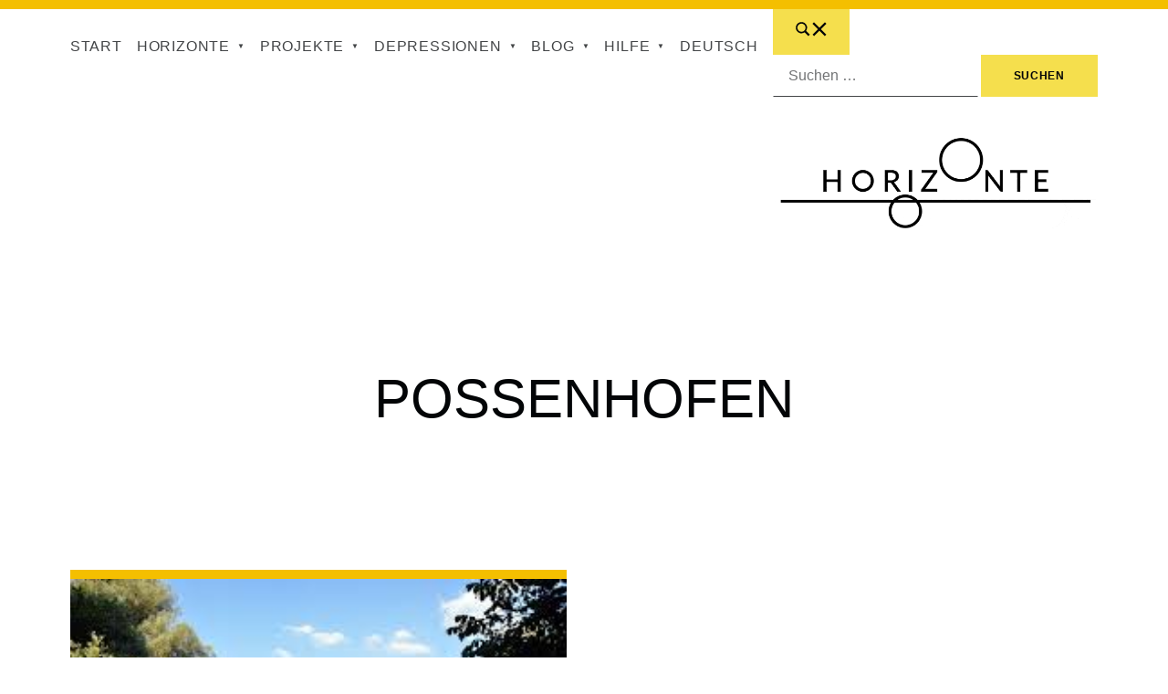

--- FILE ---
content_type: text/html; charset=UTF-8
request_url: https://horizonte-gegen-depression.de/tag/possenhofen/
body_size: 36516
content:
<!DOCTYPE html><html lang="de-DE"><head><script data-no-optimize="1">var litespeed_docref=sessionStorage.getItem("litespeed_docref");litespeed_docref&&(Object.defineProperty(document,"referrer",{get:function(){return litespeed_docref}}),sessionStorage.removeItem("litespeed_docref"));</script> <meta charset="UTF-8"><meta name="viewport" content="width=device-width, initial-scale=1"><link rel="profile" href="http://gmpg.org/xfn/11"><meta name='robots' content='index, follow, max-image-preview:large, max-snippet:-1, max-video-preview:-1' /><style>img:is([sizes="auto" i], [sizes^="auto," i]) { contain-intrinsic-size: 3000px 1500px }</style> <script type="litespeed/javascript">window.koko_analytics={"url":"https:\/\/horizonte-gegen-depression.de\/wp-admin\/admin-ajax.php?action=koko_analytics_collect","site_url":"https:\/\/horizonte-gegen-depression.de","post_id":0,"path":"\/tag\/possenhofen\/","method":"cookie","use_cookie":!0}</script>  <script data-cfasync="false" data-pagespeed-no-defer>var gtm4wp_datalayer_name = "dataLayer";
	var dataLayer = dataLayer || [];</script> <meta property="og:title" content="Verein Horizonte e.V."/><meta property="og:description" content="Aktivitäten, Hilfe und Konzepte für Menschen mit Depressionen"/><meta property="og:image" content="https://horizonte-gegen-depression.de/wp-content/uploads/2022/04/MaisingerSchlucht1.jpg"/><meta property="og:image:width" content="276" /><meta property="og:image:height" content="183" /><meta property="og:image:type" content="image/jpeg" /><meta property="og:type" content="article"/><meta property="og:article:published_time" content="2022-04-12 12:33:58"/><meta property="og:article:modified_time" content="2022-05-08 19:47:32"/><meta property="og:article:tag" content="Depression"/><meta property="og:article:tag" content="Maisinger Schlucht"/><meta property="og:article:tag" content="Possenhofen"/><meta property="og:article:tag" content="Starnberg"/><meta property="og:article:tag" content="Wandergruppe"/><meta property="og:article:tag" content="wandern"/><meta name="twitter:card" content="summary"><meta name="twitter:title" content="Verein Horizonte e.V."/><meta name="twitter:description" content="Aktivitäten, Hilfe und Konzepte für Menschen mit Depressionen"/><meta name="twitter:image" content="https://horizonte-gegen-depression.de/wp-content/uploads/2022/04/MaisingerSchlucht1.jpg"/><title>Possenhofen Archive &#8211; Verein Horizonte e.V.</title><link rel="canonical" href="https://horizonte-gegen-depression.de/tag/possenhofen/" /><meta property="og:url" content="https://horizonte-gegen-depression.de/tag/possenhofen/" /><meta property="og:site_name" content="Verein Horizonte e.V." /><meta property="og:image" content="https://horizonte-gegen-depression.de/wp-content/uploads/2021/07/Logo-Verein-Horizonte-3c-1920px.png" /><meta property="og:image:width" content="1920" /><meta property="og:image:height" content="744" /><meta property="og:image:type" content="image/png" /> <script type="application/ld+json" class="yoast-schema-graph">{"@context":"https://schema.org","@graph":[{"@type":"CollectionPage","@id":"https://horizonte-gegen-depression.de/tag/possenhofen/","url":"https://horizonte-gegen-depression.de/tag/possenhofen/","name":"Possenhofen Archive &#8211; Verein Horizonte e.V.","isPartOf":{"@id":"https://horizonte-gegen-depression.de/#website"},"primaryImageOfPage":{"@id":"https://horizonte-gegen-depression.de/tag/possenhofen/#primaryimage"},"image":{"@id":"https://horizonte-gegen-depression.de/tag/possenhofen/#primaryimage"},"thumbnailUrl":"https://horizonte-gegen-depression.de/wp-content/uploads/2022/04/MaisingerSchlucht1.jpg","breadcrumb":{"@id":"https://horizonte-gegen-depression.de/tag/possenhofen/#breadcrumb"},"inLanguage":"de"},{"@type":"ImageObject","inLanguage":"de","@id":"https://horizonte-gegen-depression.de/tag/possenhofen/#primaryimage","url":"https://horizonte-gegen-depression.de/wp-content/uploads/2022/04/MaisingerSchlucht1.jpg","contentUrl":"https://horizonte-gegen-depression.de/wp-content/uploads/2022/04/MaisingerSchlucht1.jpg","width":276,"height":183,"caption":"Zur Maisinger Schlucht"},{"@type":"BreadcrumbList","@id":"https://horizonte-gegen-depression.de/tag/possenhofen/#breadcrumb","itemListElement":[{"@type":"ListItem","position":1,"name":"Startseite","item":"https://horizonte-gegen-depression.de/"},{"@type":"ListItem","position":2,"name":"Possenhofen"}]},{"@type":"WebSite","@id":"https://horizonte-gegen-depression.de/#website","url":"https://horizonte-gegen-depression.de/","name":"Horizonte e.V. - Konzepte für Menschen mit Depressionen","description":"Aktivitäten, Hilfe und Konzepte für Menschen mit Depressionen","publisher":{"@id":"https://horizonte-gegen-depression.de/#organization"},"alternateName":"Horizonte gegen Depression!","potentialAction":[{"@type":"SearchAction","target":{"@type":"EntryPoint","urlTemplate":"https://horizonte-gegen-depression.de/?s={search_term_string}"},"query-input":{"@type":"PropertyValueSpecification","valueRequired":true,"valueName":"search_term_string"}}],"inLanguage":"de"},{"@type":"Organization","@id":"https://horizonte-gegen-depression.de/#organization","name":"Verein Horizonte","url":"https://horizonte-gegen-depression.de/","logo":{"@type":"ImageObject","inLanguage":"de","@id":"https://horizonte-gegen-depression.de/#/schema/logo/image/","url":"https://horizonte-gegen-depression.de/wp-content/uploads/2021/07/Logo-Verein-Horizonte-FavIcon-512px.png","contentUrl":"https://horizonte-gegen-depression.de/wp-content/uploads/2021/07/Logo-Verein-Horizonte-FavIcon-512px.png","width":512,"height":512,"caption":"Verein Horizonte"},"image":{"@id":"https://horizonte-gegen-depression.de/#/schema/logo/image/"},"sameAs":["https://www.facebook.com/profile.php?id=100069876451201","https://www.instagram.com/verein_horizonte/"]}]}</script> <link rel='dns-prefetch' href='//www.googletagmanager.com' /><link rel="alternate" type="application/rss+xml" title="Verein Horizonte e.V. &raquo; Feed" href="https://horizonte-gegen-depression.de/feed/" /><link rel="alternate" type="application/rss+xml" title="Verein Horizonte e.V. &raquo; Kommentar-Feed" href="https://horizonte-gegen-depression.de/comments/feed/" /><link rel="alternate" type="application/rss+xml" title="Verein Horizonte e.V. &raquo; Possenhofen Schlagwort-Feed" href="https://horizonte-gegen-depression.de/tag/possenhofen/feed/" /><style id="litespeed-ccss">ul{box-sizing:border-box}:root{--wp--preset--font-size--normal:16px;--wp--preset--font-size--huge:42px}.screen-reader-text{border:0;clip:rect(1px,1px,1px,1px);-webkit-clip-path:inset(50%);clip-path:inset(50%);height:1px;margin:-1px;overflow:hidden;padding:0;position:absolute;width:1px;word-wrap:normal!important}body{--wp--preset--color--black:#000;--wp--preset--color--cyan-bluish-gray:#abb8c3;--wp--preset--color--white:#fff;--wp--preset--color--pale-pink:#f78da7;--wp--preset--color--vivid-red:#cf2e2e;--wp--preset--color--luminous-vivid-orange:#ff6900;--wp--preset--color--luminous-vivid-amber:#fcb900;--wp--preset--color--light-green-cyan:#7bdcb5;--wp--preset--color--vivid-green-cyan:#00d084;--wp--preset--color--pale-cyan-blue:#8ed1fc;--wp--preset--color--vivid-cyan-blue:#0693e3;--wp--preset--color--vivid-purple:#9b51e0;--wp--preset--color--palette-2:#030507;--wp--preset--color--accent:#ad0000;--wp--preset--color--palette-1:#f4bf00;--wp--preset--color--palette-3:#fff;--wp--preset--gradient--vivid-cyan-blue-to-vivid-purple:linear-gradient(135deg,rgba(6,147,227,1) 0%,#9b51e0 100%);--wp--preset--gradient--light-green-cyan-to-vivid-green-cyan:linear-gradient(135deg,#7adcb4 0%,#00d082 100%);--wp--preset--gradient--luminous-vivid-amber-to-luminous-vivid-orange:linear-gradient(135deg,rgba(252,185,0,1) 0%,rgba(255,105,0,1) 100%);--wp--preset--gradient--luminous-vivid-orange-to-vivid-red:linear-gradient(135deg,rgba(255,105,0,1) 0%,#cf2e2e 100%);--wp--preset--gradient--very-light-gray-to-cyan-bluish-gray:linear-gradient(135deg,#eee 0%,#a9b8c3 100%);--wp--preset--gradient--cool-to-warm-spectrum:linear-gradient(135deg,#4aeadc 0%,#9778d1 20%,#cf2aba 40%,#ee2c82 60%,#fb6962 80%,#fef84c 100%);--wp--preset--gradient--blush-light-purple:linear-gradient(135deg,#ffceec 0%,#9896f0 100%);--wp--preset--gradient--blush-bordeaux:linear-gradient(135deg,#fecda5 0%,#fe2d2d 50%,#6b003e 100%);--wp--preset--gradient--luminous-dusk:linear-gradient(135deg,#ffcb70 0%,#c751c0 50%,#4158d0 100%);--wp--preset--gradient--pale-ocean:linear-gradient(135deg,#fff5cb 0%,#b6e3d4 50%,#33a7b5 100%);--wp--preset--gradient--electric-grass:linear-gradient(135deg,#caf880 0%,#71ce7e 100%);--wp--preset--gradient--midnight:linear-gradient(135deg,#020381 0%,#2874fc 100%);--wp--preset--font-size--small:14px;--wp--preset--font-size--medium:20px;--wp--preset--font-size--large:25px;--wp--preset--font-size--x-large:42px;--wp--preset--font-size--extra-small:12px;--wp--preset--font-size--normal:19px;--wp--preset--font-size--extra-large:34px;--wp--preset--font-size--huge:80px;--wp--preset--font-size--gigantic:107px;--wp--preset--spacing--20:.44rem;--wp--preset--spacing--30:.67rem;--wp--preset--spacing--40:1rem;--wp--preset--spacing--50:1.5rem;--wp--preset--spacing--60:2.25rem;--wp--preset--spacing--70:3.38rem;--wp--preset--spacing--80:5.06rem;--wp--preset--shadow--natural:6px 6px 9px rgba(0,0,0,.2);--wp--preset--shadow--deep:12px 12px 50px rgba(0,0,0,.4);--wp--preset--shadow--sharp:6px 6px 0px rgba(0,0,0,.2);--wp--preset--shadow--outlined:6px 6px 0px -3px rgba(255,255,255,1),6px 6px rgba(0,0,0,1);--wp--preset--shadow--crisp:6px 6px 0px rgba(0,0,0,1)}ul .wpml-ls-menu-item a{display:flex;align-items:center}@media screen{:root{--custom_logo_height:100px;--background_color:#fff;--color_border_decorative:#f5df4d;--color_body_background:var(--background_color);--color_body_text:#434547;--color_body_headings:#030507;--color_body_border:rgba(67,69,71,var(--border_opacity));--color_accent:#6340a7;--color_button_background:#f5df4d;--color_button_text:#030507;--color_header_background:0 0;--color_header_text:var(--color_body_text);--color_navigation_background:#f5df4d;--color_navigation_text:#030507;--color_search_background:#f5df4d;--color_search_text:#030507;--color_footer_background:#030507;--color_footer_text:#fff;--color_footer_link:#fff;--layout_width_content:1400px;--layout_width_entry_content:640px;--typography_size_html:19px;--typography_size_header:16px;--typography_size_footer:16px;--typography_font_global:Inter,sans-serif;--typography_font_headings:var(--typography_font_global);--typography_font_site_title:var(--typography_font_global);--typography_font_alt:var(--typography_font_global);--color_palette_1:#f5df4d;--color_palette_2:#030507;--color_palette_3:#fff;--border_opacity:.2;--wp--style--color--link:var(--color_accent);--wp--preset--color--accent:var(--color_accent);--wp--preset--color--palette-1:var(--color_palette_1);--wp--preset--color--palette-2:var(--color_palette_2);--wp--preset--color--palette-3:var(--color_palette_3);--color_overlaid_header_light_background:linear-gradient(to bottom,#030507,rgba(3,5,7,.8));--color_overlaid_header_light:#fff;--color_overlaid_header_dark_background:linear-gradient(to bottom,#fff,rgba(255,255,255,.8));--color_overlaid_header_dark:#030507;--typography_font_size_base:16px;--typography_heading_size_multiplier:.75;--typography_heading_size_1:calc(var(--typography_heading_size_multiplier)*3.157em);--typography_heading_size_2:calc(var(--typography_heading_size_multiplier)*2.369em);--typography_heading_size_3:calc(var(--typography_heading_size_multiplier)*1.777em);--typography_heading_size_4:calc(var(--typography_heading_size_multiplier)*1.333em);--typography_heading_size_5:1em;--typography_heading_size_5:1em;--typography_heading_size_posts:var(--typography_heading_size_3);--typography_font_size_extra_small:.618em;--typography_font_size_small:.75em;--typography_font_size_large:var(--typography_heading_size_4);--typography_font_size_extra_large:var(--typography_heading_size_3);--typography_font_size_huge:var(--typography_heading_size_1);--typography_font_size_gigantic:calc(var(--typography_heading_size_multiplier)*5.61em);--zero:.001px;--scrollbar_width:var(--zero);--white_space:90px;--content_padding:calc(1*var(--white_space));--content_padding_negative:calc(-1*var(--white_space));--posts_list_gap:1em;--posts_list_entry_padding_horizontal:1.5em;--posts_list_entry_padding_vertical:2em;--max_width_header_content:var(--layout_width_content);--max_width_footer_content:var(--layout_width_content);--hr_width:38.2%;--hr_zigzag_height:10px;--hr_zigzag_segments:6;--border_decorative_width:10px;--button_toggle_sub_menu_size:10px;--letter_spacing:.05em;--pseudo_background_opacity:.05;--featured_posts_opacity_shaded:1;--drop_shadow:0 1vh 6vh rgba(0,0,0,.2)}@media (min-width:1280px){:root{--typography_font_size_base:var(--typography_size_html)}}@media (min-width:672px){:root{--typography_heading_size_multiplier:.875}}@media (min-width:880px){:root{--typography_heading_size_multiplier:1}}@media (min-width:1600px){:root{--typography_heading_size_1:4.209em}}@media (min-width:880px){:root{--white_space:120px}}@media (min-width:1280px){:root{--white_space:150px}}@media (min-width:1280px){:root{--posts_list_gap:2em}}@media (min-width:1280px){:root{--posts_list_entry_padding_horizontal:2em}}@media (min-width:1600px) and (min-height:640px){:root{--posts_list_entry_padding_horizontal:6vh;--posts_list_entry_padding_vertical:6vh}}@media (min-width:672px){:root{--hr_zigzag_segments:10}}@media (hover:none){:root{--button_toggle_sub_menu_size:24px}}@media (max-width:1279px){.has-navigation-mobile{--button_toggle_sub_menu_size:32px}}html{line-height:1.15;-webkit-text-size-adjust:100%}body{margin:0}main{display:block}h1{font-size:2em;margin:.67em 0}a{background-color:transparent}img{border-style:none}button,input{font-family:inherit;font-size:100%;line-height:1.15;margin:0}button,input{overflow:visible}button{text-transform:none}[type=submit],button{-webkit-appearance:button}[type=submit]::-moz-focus-inner,button::-moz-focus-inner{border-style:none;padding:0}[type=submit]:-moz-focusring,button:-moz-focusring{outline:1px dotted ButtonText}[type=search]{-webkit-appearance:textfield;outline-offset:-2px}[type=search]::-webkit-search-decoration{-webkit-appearance:none}::-webkit-file-upload-button{-webkit-appearance:button;font:inherit}html{-webkit-box-sizing:border-box;box-sizing:border-box;overflow-y:scroll;-ms-scroll-chaining:none;overscroll-behavior:none;scroll-behavior:smooth}@media (prefers-reduced-motion:reduce){html{scroll-behavior:auto}}*{border-color:inherit}*,:after,:before{-webkit-box-sizing:inherit;box-sizing:inherit}html{font-family:var(--typography_font_global);font-size:var(--typography_font_size_base);line-height:1.618}.site-title{font-family:var(--typography_font_site_title)}h1{clear:both;margin-top:0;margin-bottom:calc(var(--typography_font_size_base)*1.618);font-family:var(--typography_font_headings);font-weight:700;line-height:1.25;word-wrap:break-word;color:var(--color_body_headings)}h1:last-child{margin-bottom:0}h1{font-weight:300}h1{text-transform:uppercase}@media (min-width:1600px){h1{line-height:1.1}}h1{font-size:var(--typography_heading_size_1)}figure,form,p,ul{margin-top:0;margin-bottom:calc(var(--typography_font_size_base)*1.618)}figure:last-child,form:last-child,p:last-child,ul:last-child{margin-bottom:0}html{border-top:var(--border_decorative_width) solid;border-bottom:var(--border_decorative_width) solid;border-color:var(--color_border_decorative)}body{background:var(--color_body_background);color:var(--color_body_text);border-color:var(--color_body_border)}img{max-width:100%;vertical-align:middle}figure{margin:0}img{height:auto;font-style:italic}ul{padding:0}ul{margin-left:1.618em}li>ul{margin-bottom:0}ul{list-style:disc}a{overflow-wrap:break-word;word-wrap:break-word;text-underline-offset:.15em;color:var(--wp--style--color--link)}.svg-icon{fill:currentColor}:focus{outline-width:2px;outline-style:dashed;outline-offset:1px;outline-color:currentColor}[name=top]{position:absolute;top:-99em}@media (prefers-reduced-motion:reduce),(update:slow){*,:after,:before{-webkit-animation-duration:0!important;animation-duration:0!important;-webkit-animation-iteration-count:1!important;animation-iteration-count:1!important}}.screen-reader-text{padding:0;margin:-1px;border:0}.menu-skip-links ul{position:absolute;left:0;top:0;padding:0;margin:0;list-style:none}.menu-skip-links li{white-space:nowrap}form{max-width:100%}button,input{max-width:100%;padding:.618em 1em;line-height:inherit;font-size:1em;font-family:inherit;text-transform:inherit;letter-spacing:inherit;background:0 0;color:inherit;border:1px solid transparent;border-bottom-color:currentColor;vertical-align:baseline}label{display:inline-block;padding-bottom:.5em}:disabled{opacity:.5}::-webkit-input-placeholder{font-weight:400;line-height:normal;opacity:.75;color:inherit}:-ms-input-placeholder{font-weight:400;line-height:normal;opacity:.75;color:inherit}::-ms-input-placeholder{font-weight:400;line-height:normal;opacity:.75;color:inherit}::placeholder{font-weight:400;line-height:normal;opacity:.75;color:inherit}[type=submit],button{padding:1.06659em 0;font-family:var(--typography_font_headings);font-size:.75em;font-weight:700;line-height:1.66667;text-transform:uppercase;text-decoration:none;text-align:center;letter-spacing:var(--letter_spacing);background:var(--color_button_background);color:var(--color_button_text);border:0 solid transparent;border-left-width:2em;border-right-width:2em;border-radius:0}.search-form,form[role=search]{display:-webkit-box;display:-ms-flexbox;display:flex;-webkit-box-align:center;-ms-flex-align:center;align-items:center;position:relative;margin:0}.search-form .search-field,.search-form [type=search],form[role=search] .search-field,form[role=search] [type=search]{width:100%;min-width:100px;margin:0}.search-form .search-submit,.search-form [type=submit],form[role=search] .search-submit,form[role=search] [type=submit]{padding-left:1em;padding-right:1em;margin-left:.25em}.search-form>label:not([for]),form[role=search]>label:not([for]){-webkit-box-flex:1;-ms-flex:1 1 auto;flex:1 1 auto;padding:0}.search-form .svg-icon,form[role=search] .svg-icon{width:auto;height:1.5em;margin:-.25em 0;vertical-align:middle}.search-form.has-submit-with-icon .search-field,.search-form.has-submit-with-icon [type=search],form[role=search].has-submit-with-icon .search-field,form[role=search].has-submit-with-icon [type=search]{padding-right:3em}.search-form.has-submit-with-icon [type=submit],form[role=search].has-submit-with-icon [type=submit]{position:absolute;width:3em;right:0;bottom:0;padding-left:0;padding-right:0;margin:0;background:0 0;color:inherit;border:1px solid transparent;-webkit-box-shadow:none;box-shadow:none}@media (max-width:671px){.site-header-content>.search-form,.site-header-content>form[role=search]{width:100%}}@media (min-width:1280px){.site-header-content>.search-form,.site-header-content>form[role=search]{margin-bottom:6vh}}.has-search-form-modal .site-header-content>.search-form,.has-search-form-modal .site-header-content>form[role=search]{width:auto;margin-bottom:0;z-index:1}.has-search-form-modal .site-header-content>.search-form:before,.has-search-form-modal .site-header-content>form[role=search]:before{content:'';position:absolute;width:0;height:0;left:50%;top:50%;opacity:0;z-index:-2}.has-search-form-modal .site-header-content>.search-form .search-field,.has-search-form-modal .site-header-content>.search-form [type=search],.has-search-form-modal .site-header-content>form[role=search] .search-field,.has-search-form-modal .site-header-content>form[role=search] [type=search]{border-color:transparent}.has-search-form-modal .site-header-content>.search-form:not(:focus-within) .search-field,.has-search-form-modal .site-header-content>.search-form:not(:focus-within) [type=search],.has-search-form-modal .site-header-content>form[role=search]:not(:focus-within) .search-field,.has-search-form-modal .site-header-content>form[role=search]:not(:focus-within) [type=search]{position:absolute;left:0;right:0;top:0;bottom:0;min-width:0;padding:0;padding-right:100%;opacity:0;z-index:2}.has-search-form-modal .site-header-content>.search-form:not(:focus-within) .search-submit,.has-search-form-modal .site-header-content>.search-form:not(:focus-within) [type=submit],.has-search-form-modal .site-header-content>form[role=search]:not(:focus-within) .search-submit,.has-search-form-modal .site-header-content>form[role=search]:not(:focus-within) [type=submit]{position:relative}@media (min-width:1280px){.has-search-form-modal .site-header-content>.search-form:not(:focus-within) .search-submit,.has-search-form-modal .site-header-content>.search-form:not(:focus-within) [type=submit],.has-search-form-modal .site-header-content>form[role=search]:not(:focus-within) .search-submit,.has-search-form-modal .site-header-content>form[role=search]:not(:focus-within) [type=submit]{width:5em;padding-top:6vh;padding-bottom:6vh;line-height:1.25}}.has-search-form-modal .site-header-content>.search-form:not(:focus-within) .search-submit .svg-icon,.has-search-form-modal .site-header-content>.search-form:not(:focus-within) [type=submit] .svg-icon,.has-search-form-modal .site-header-content>form[role=search]:not(:focus-within) .search-submit .svg-icon,.has-search-form-modal .site-header-content>form[role=search]:not(:focus-within) [type=submit] .svg-icon{height:2em}.site-header{position:relative;background:var(--color_header_background);color:var(--color_header_text);z-index:998}@media (min-width:1280px){.site-header{font-size:var(--typography_size_header)}}.site-header-section{position:relative;padding:0 6vw}.site-header-content{display:-webkit-box;display:-ms-flexbox;display:flex;-ms-flex-wrap:wrap;flex-wrap:wrap;-webkit-box-align:end;-ms-flex-align:end;align-items:flex-end;min-width:240px;max-width:var(--max_width_header_content);margin-left:auto;margin-right:auto}.site-header-content>:last-child{margin-left:auto}.has-site-title-last .site-header-content>:last-child{margin-left:0}.site-header a{color:inherit}@media (max-width:1279px){.site-header-content{-webkit-box-align:center;-ms-flex-align:center;align-items:center;padding-top:1em;padding-bottom:1em}}.site-branding{display:-webkit-box;display:-ms-flexbox;display:flex;-webkit-box-align:end;-ms-flex-align:end;align-items:flex-end;padding:0;margin-right:6vmin;color:var(--color_body_headings)}@media (min-width:1280px){.site-branding{padding-top:6vh;padding-bottom:6vh}}.has-site-title-last .site-branding{-webkit-box-ordinal-group:11;-ms-flex-order:10;order:10;margin-left:auto;margin-right:0}.site-branding-text{line-height:1.25}.has-site-title-last .site-branding-text{text-align:center}.is-hidden-site-title .site-branding-text{display:none}@media (max-width:671px){.wp-custom-logo .site-branding-text{clip:rect(1px,1px,1px,1px);-webkit-clip-path:inset(50%);clip-path:inset(50%);position:absolute!important;width:1px;height:1px;line-height:1px;overflow:hidden;word-wrap:normal!important}}.site-branding a{text-decoration:none}.site .site-branding a{color:inherit}.site-title{display:inline-block;margin-bottom:0;font-size:1.15em;font-weight:700;color:inherit;white-space:nowrap;vertical-align:top}@media (min-width:672px){.site-title{font-size:1.333em}}@media (min-width:880px){.site-title{font-size:1.777em}}@media (min-width:1600px){.site-title{font-size:2.369em}}.site-description{display:none;font-size:.875em;text-transform:uppercase;letter-spacing:var(--letter_spacing)}@media (min-width:672px){.site-description{display:block}}.custom-logo{width:auto;max-height:var(--custom_logo_height)}@media (max-width:1279px){.custom-logo{margin-right:0}}@media (max-width:671px){.custom-logo{max-width:33vw;max-height:3em}}@media (max-width:879px){.custom-logo{max-height:4em}}.custom-logo-link{display:inline-block}.custom-logo-link+.site-branding-text{margin-left:2em;margin-right:2em}.has-site-title-last .custom-logo-link{-webkit-box-ordinal-group:11;-ms-flex-order:10;order:10}.menu a{text-decoration:none}.main-navigation ul{margin:0;list-style:none}.main-navigation a{display:block;padding:.25em 0;text-decoration:none;white-space:nowrap}.menu-primary{display:-webkit-box;display:-ms-flexbox;display:flex;-ms-flex-wrap:wrap;flex-wrap:wrap;-webkit-box-align:end;-ms-flex-align:end;align-items:flex-end;height:100%}@media (min-width:1280px){.menu-primary>li{padding-bottom:calc(6vh - .25em)}}.menu-primary>li:not(:last-child){margin-right:1em}@media (min-width:1600px){.menu-primary>li:not(:last-child){margin-right:1.5em}}.menu-primary>li>a{text-transform:uppercase;letter-spacing:var(--letter_spacing)}.main-navigation .sub-menu{display:none;position:absolute;width:auto;min-width:16em;left:-2em;top:100%;padding:calc(6vh - .25em) 2em calc(6vh - .25em);background:var(--color_navigation_background);color:var(--color_navigation_text);-webkit-box-shadow:var(--drop_shadow);box-shadow:var(--drop_shadow);z-index:1}.main-navigation .sub-menu .sub-menu{left:100%;top:calc(-6vh + .25em);padding-top:calc(6vh - .25em)}@media (min-width:1280px){.main-navigation .sub-menu{left:-6vh;padding-left:6vh;padding-right:6vh}}.main-navigation .menu-item-has-children{position:relative}.main-navigation .menu-item-has-children:not([aria-haspopup]):not(.menu-item-is-depth-3)>a{display:-webkit-box;display:-ms-flexbox;display:flex;-webkit-box-align:center;-ms-flex-align:center;align-items:center;-webkit-box-pack:justify;-ms-flex-pack:justify;justify-content:space-between}.main-navigation .menu-item-has-children:not([aria-haspopup]):not(.menu-item-is-depth-3)>a:after{content:'bc';padding-left:1em;margin-left:auto;font-size:.5em}.main-navigation .menu-item-has-children:not([aria-haspopup]):not(.menu-item-is-depth-3) .menu-item-has-children:not(.menu-item-is-depth-3)>a:after{content:'b6'}.main-navigation.main-navigation .sub-menu:before{opacity:0}.main-navigation.main-navigation .sub-menu .sub-menu:before{opacity:.03}.menu-toggle{position:relative;padding:.5em 1em;margin-right:1em;font-size:1em;border:0;z-index:999}.site .menu-toggle{background:0 0;color:inherit;-webkit-box-shadow:none;box-shadow:none}.menu-toggle .svg-icon{font-size:1.618em;vertical-align:middle}.menu-toggle .menu-close{display:none}@media (min-width:1280px){.menu-toggle{display:none}}@media (min-width:1280px){.menu-toggle-skip-link-container{display:none}}.has-navigation-mobile .main-navigation-container{display:none}@media (min-width:1280px){.has-navigation-mobile .main-navigation-container{display:-webkit-box;display:-ms-flexbox;display:flex}}@media (max-width:1279px){.has-navigation-mobile .main-navigation{margin:0}.has-navigation-mobile .main-navigation li{display:-webkit-box;display:-ms-flexbox;display:flex;-webkit-box-align:center;-ms-flex-align:center;align-items:center;-webkit-box-pack:justify;-ms-flex-pack:justify;justify-content:space-between;-ms-flex-wrap:wrap;flex-wrap:wrap}.has-navigation-mobile .main-navigation a{-webkit-box-flex:1;-ms-flex:1 1 auto;flex:1 1 auto;display:block;padding:.618em}.has-navigation-mobile .main-navigation-container{position:fixed;width:calc(100vw - var(--scrollbar_width));height:100vh;left:0;top:0;padding:6em 6% 3em;margin-bottom:0;background:var(--color_navigation_background);color:var(--color_navigation_text);overflow-y:auto;z-index:998}.has-navigation-mobile .main-navigation .sub-menu{position:relative;width:100%;left:auto;top:auto;padding:0;padding-left:.618em;background:0 0;-webkit-box-shadow:none;box-shadow:none}.has-navigation-mobile .main-navigation .sub-menu .sub-menu{left:auto;top:auto}.has-navigation-mobile .main-navigation .sub-menu .sub-menu:before,.has-navigation-mobile .main-navigation .sub-menu:before{opacity:.05}.has-navigation-mobile .menu-primary{display:block}.has-navigation-mobile .menu-primary>li:not(:last-child){margin-right:0}}.menu-toggle-skip-link:not(:focus),.screen-reader-text{clip:rect(1px,1px,1px,1px);-webkit-clip-path:inset(50%);clip-path:inset(50%);position:absolute!important;width:1px;height:1px;line-height:1px;overflow:hidden;word-wrap:normal!important}.main-navigation .sub-menu{z-index:1}.main-navigation .sub-menu:before{content:'';position:absolute;left:0;right:0;top:0;bottom:0;background-color:currentColor;border-radius:inherit;opacity:var(--pseudo_background_opacity);z-index:-1}}:root{--background_color:#fff;--color_border_decorative:#f4bf00;--color_accent:#ad0000;--color_search_background:#f4bf00;--layout_width_entry_content:880px;--color_palette_1:#f4bf00}.site-content{position:relative;padding-left:6vw;padding-right:6vw;z-index:1}.no-js .site-content{overflow-x:hidden}.content-area{max-width:var(--layout_width_content);padding:var(--content_padding) 0;margin:0 auto}.content-area:after{content:'';clear:both;display:table;table-layout:fixed}.site-main{max-width:var(--layout_width_entry_content);margin:0 auto}.archive .site-main{max-width:none}.entry-media img{width:100%}.entry-meta .svg-icon{position:relative;width:1.382em;top:-.15em;margin-right:.25em;vertical-align:middle;fill:var(--color_accent)}.entry-date .label-updated,.entry-date .updated{display:none}.page-header{width:calc(100vw - var(--scrollbar_width));padding:0 6vw;margin-left:calc(50% - 50vw + (var(--scrollbar_width)/2));margin-bottom:var(--content_padding)}@media (min-width:1280px){.page-header{margin-top:-6vh}}.page-header-content{max-width:var(--layout_width_content);margin-left:auto;margin-right:auto}.page-header-text:not(.has-page-summary){max-width:calc(.618*var(--layout_width_content));margin-left:auto;margin-right:auto;text-align:center}@media (min-width:1280px){.page-header-text{display:-webkit-box;display:-ms-flexbox;display:flex;-ms-flex-wrap:wrap;flex-wrap:wrap;-webkit-box-pack:justify;-ms-flex-pack:justify;justify-content:space-between}.page-header .page-title{-webkit-box-flex:1;-ms-flex:1;flex:1}.page-header .page-title{max-width:calc(.618*var(--layout_width_content));margin-bottom:0}}.posts{display:-webkit-box;display:-ms-flexbox;display:flex;-ms-flex-wrap:wrap;flex-wrap:wrap;-webkit-box-align:start;-ms-flex-align:start;align-items:flex-start;width:calc(100% + var(--posts_list_gap));margin:calc(var(--posts_list_gap)/2*-1)}.posts .entry{display:-webkit-box;display:-ms-flexbox;display:flex;-webkit-box-orient:vertical;-webkit-box-direction:normal;-ms-flex-direction:column;flex-direction:column;width:calc(100% - var(--posts_list_gap));padding:var(--posts_list_entry_padding_vertical) var(--posts_list_entry_padding_horizontal);margin:calc(var(--posts_list_gap)/2);background:var(--color_body_background);border-top:var(--border_decorative_width) solid var(--color_border_decorative)}@media (min-width:880px){.posts .entry{width:calc(50% - var(--posts_list_gap));max-width:calc(50% - var(--posts_list_gap))}}.posts .entry>*{margin-top:1rem;margin-bottom:1rem}.posts .entry>:first-child{margin-top:0}.site .posts .entry-media{-webkit-box-ordinal-group:-9;-ms-flex-order:-10;order:-10;margin-top:calc(-1*var(--posts_list_entry_padding_vertical));margin-left:calc(-1*var(--posts_list_entry_padding_horizontal));margin-right:calc(-1*var(--posts_list_entry_padding_horizontal))}.posts .entry-meta .svg-icon{display:none}.entry-meta-item:not(.comments-link) .entry-meta-description{clip:rect(1px,1px,1px,1px);-webkit-clip-path:inset(50%);clip-path:inset(50%);position:absolute!important;width:1px;height:1px;line-height:1px;overflow:hidden;word-wrap:normal!important}@media screen{.site-content{position:relative;padding-left:6vw;padding-right:6vw;z-index:1}.no-js .site-content{overflow-x:hidden}.content-area{max-width:var(--layout_width_content);padding:var(--content_padding) 0;margin:0 auto}.content-area:after{content:'';clear:both;display:table;table-layout:fixed}.site-main{max-width:var(--layout_width_entry_content);margin:0 auto}.archive .site-main{max-width:none}.entry-media img{width:100%}.entry-meta .svg-icon{position:relative;width:1.382em;top:-.15em;margin-right:.25em;vertical-align:middle;fill:var(--color_accent)}.entry-date .label-updated,.entry-date .updated{display:none}.page-header{width:calc(100vw - var(--scrollbar_width));padding:0 6vw;margin-left:calc(50% - 50vw + (var(--scrollbar_width)/2));margin-bottom:var(--content_padding)}@media (min-width:1280px){.page-header{margin-top:-6vh}}.page-header-content{max-width:var(--layout_width_content);margin-left:auto;margin-right:auto}.page-header-text:not(.has-page-summary){max-width:calc(.618*var(--layout_width_content));margin-left:auto;margin-right:auto;text-align:center}@media (min-width:1280px){.page-header-text{display:-webkit-box;display:-ms-flexbox;display:flex;-ms-flex-wrap:wrap;flex-wrap:wrap;-webkit-box-pack:justify;-ms-flex-pack:justify;justify-content:space-between}.page-header .page-title{-webkit-box-flex:1;-ms-flex:1;flex:1}.page-header .page-title{max-width:calc(.618*var(--layout_width_content));margin-bottom:0}}.posts{display:-webkit-box;display:-ms-flexbox;display:flex;-ms-flex-wrap:wrap;flex-wrap:wrap;-webkit-box-align:start;-ms-flex-align:start;align-items:flex-start;width:calc(100% + var(--posts_list_gap));margin:calc(var(--posts_list_gap)/2*-1)}.posts .entry{display:-webkit-box;display:-ms-flexbox;display:flex;-webkit-box-orient:vertical;-webkit-box-direction:normal;-ms-flex-direction:column;flex-direction:column;width:calc(100% - var(--posts_list_gap));padding:var(--posts_list_entry_padding_vertical) var(--posts_list_entry_padding_horizontal);margin:calc(var(--posts_list_gap)/2);background:var(--color_body_background);border-top:var(--border_decorative_width) solid var(--color_border_decorative)}@media (min-width:880px){.posts .entry{width:calc(50% - var(--posts_list_gap));max-width:calc(50% - var(--posts_list_gap))}}.posts .entry>*{margin-top:1rem;margin-bottom:1rem}.posts .entry>:first-child{margin-top:0}.site .posts .entry-media{-webkit-box-ordinal-group:-9;-ms-flex-order:-10;order:-10;margin-top:calc(-1*var(--posts_list_entry_padding_vertical));margin-left:calc(-1*var(--posts_list_entry_padding_horizontal));margin-right:calc(-1*var(--posts_list_entry_padding_horizontal))}.posts .entry-meta .svg-icon{display:none}.entry-meta-item:not(.comments-link) .entry-meta-description{clip:rect(1px,1px,1px,1px);-webkit-clip-path:inset(50%);clip-path:inset(50%);position:absolute!important;width:1px;height:1px;line-height:1px;overflow:hidden;word-wrap:normal!important}}</style><link rel="preload" data-asynced="1" data-optimized="2" as="style" onload="this.onload=null;this.rel='stylesheet'" href="https://horizonte-gegen-depression.de/wp-content/litespeed/ucss/1589ce03065bf6eba232f4a78496e3ce.css?ver=ca3f4" /><script data-optimized="1" type="litespeed/javascript" data-src="https://horizonte-gegen-depression.de/wp-content/plugins/litespeed-cache/assets/js/css_async.min.js"></script> <style id='global-styles-inline-css'>:root{--wp--preset--aspect-ratio--square: 1;--wp--preset--aspect-ratio--4-3: 4/3;--wp--preset--aspect-ratio--3-4: 3/4;--wp--preset--aspect-ratio--3-2: 3/2;--wp--preset--aspect-ratio--2-3: 2/3;--wp--preset--aspect-ratio--16-9: 16/9;--wp--preset--aspect-ratio--9-16: 9/16;--wp--preset--color--black: #000000;--wp--preset--color--cyan-bluish-gray: #abb8c3;--wp--preset--color--white: #ffffff;--wp--preset--color--pale-pink: #f78da7;--wp--preset--color--vivid-red: #cf2e2e;--wp--preset--color--luminous-vivid-orange: #ff6900;--wp--preset--color--luminous-vivid-amber: #fcb900;--wp--preset--color--light-green-cyan: #7bdcb5;--wp--preset--color--vivid-green-cyan: #00d084;--wp--preset--color--pale-cyan-blue: #8ed1fc;--wp--preset--color--vivid-cyan-blue: #0693e3;--wp--preset--color--vivid-purple: #9b51e0;--wp--preset--color--accent: #ad0000;--wp--preset--color--palette-1: #f4bf00;--wp--preset--color--palette-2: #030507;--wp--preset--color--palette-3: #ffffff;--wp--preset--gradient--vivid-cyan-blue-to-vivid-purple: linear-gradient(135deg,rgba(6,147,227,1) 0%,rgb(155,81,224) 100%);--wp--preset--gradient--light-green-cyan-to-vivid-green-cyan: linear-gradient(135deg,rgb(122,220,180) 0%,rgb(0,208,130) 100%);--wp--preset--gradient--luminous-vivid-amber-to-luminous-vivid-orange: linear-gradient(135deg,rgba(252,185,0,1) 0%,rgba(255,105,0,1) 100%);--wp--preset--gradient--luminous-vivid-orange-to-vivid-red: linear-gradient(135deg,rgba(255,105,0,1) 0%,rgb(207,46,46) 100%);--wp--preset--gradient--very-light-gray-to-cyan-bluish-gray: linear-gradient(135deg,rgb(238,238,238) 0%,rgb(169,184,195) 100%);--wp--preset--gradient--cool-to-warm-spectrum: linear-gradient(135deg,rgb(74,234,220) 0%,rgb(151,120,209) 20%,rgb(207,42,186) 40%,rgb(238,44,130) 60%,rgb(251,105,98) 80%,rgb(254,248,76) 100%);--wp--preset--gradient--blush-light-purple: linear-gradient(135deg,rgb(255,206,236) 0%,rgb(152,150,240) 100%);--wp--preset--gradient--blush-bordeaux: linear-gradient(135deg,rgb(254,205,165) 0%,rgb(254,45,45) 50%,rgb(107,0,62) 100%);--wp--preset--gradient--luminous-dusk: linear-gradient(135deg,rgb(255,203,112) 0%,rgb(199,81,192) 50%,rgb(65,88,208) 100%);--wp--preset--gradient--pale-ocean: linear-gradient(135deg,rgb(255,245,203) 0%,rgb(182,227,212) 50%,rgb(51,167,181) 100%);--wp--preset--gradient--electric-grass: linear-gradient(135deg,rgb(202,248,128) 0%,rgb(113,206,126) 100%);--wp--preset--gradient--midnight: linear-gradient(135deg,rgb(2,3,129) 0%,rgb(40,116,252) 100%);--wp--preset--font-size--small: 14px;--wp--preset--font-size--medium: 20px;--wp--preset--font-size--large: 25px;--wp--preset--font-size--x-large: 42px;--wp--preset--font-size--normal: 19px;--wp--preset--font-size--extra-large: 34px;--wp--preset--font-size--huge: 80px;--wp--preset--font-size--gigantic: 107px;--wp--preset--spacing--20: 0.44rem;--wp--preset--spacing--30: 0.67rem;--wp--preset--spacing--40: 1rem;--wp--preset--spacing--50: 1.5rem;--wp--preset--spacing--60: 2.25rem;--wp--preset--spacing--70: 3.38rem;--wp--preset--spacing--80: 5.06rem;--wp--preset--shadow--natural: 6px 6px 9px rgba(0, 0, 0, 0.2);--wp--preset--shadow--deep: 12px 12px 50px rgba(0, 0, 0, 0.4);--wp--preset--shadow--sharp: 6px 6px 0px rgba(0, 0, 0, 0.2);--wp--preset--shadow--outlined: 6px 6px 0px -3px rgba(255, 255, 255, 1), 6px 6px rgba(0, 0, 0, 1);--wp--preset--shadow--crisp: 6px 6px 0px rgba(0, 0, 0, 1);}:root :where(.is-layout-flow) > :first-child{margin-block-start: 0;}:root :where(.is-layout-flow) > :last-child{margin-block-end: 0;}:root :where(.is-layout-flow) > *{margin-block-start: 24px;margin-block-end: 0;}:root :where(.is-layout-constrained) > :first-child{margin-block-start: 0;}:root :where(.is-layout-constrained) > :last-child{margin-block-end: 0;}:root :where(.is-layout-constrained) > *{margin-block-start: 24px;margin-block-end: 0;}:root :where(.is-layout-flex){gap: 24px;}:root :where(.is-layout-grid){gap: 24px;}:root .is-layout-flex{display: flex;}.is-layout-flex{flex-wrap: wrap;align-items: center;}.is-layout-flex > :is(*, div){margin: 0;}:root .is-layout-grid{display: grid;}.is-layout-grid > :is(*, div){margin: 0;}.has-black-color{color: var(--wp--preset--color--black);}.has-cyan-bluish-gray-color{color: var(--wp--preset--color--cyan-bluish-gray);}.has-white-color{color: var(--wp--preset--color--white);}.has-pale-pink-color{color: var(--wp--preset--color--pale-pink);}.has-vivid-red-color{color: var(--wp--preset--color--vivid-red);}.has-luminous-vivid-orange-color{color: var(--wp--preset--color--luminous-vivid-orange);}.has-luminous-vivid-amber-color{color: var(--wp--preset--color--luminous-vivid-amber);}.has-light-green-cyan-color{color: var(--wp--preset--color--light-green-cyan);}.has-vivid-green-cyan-color{color: var(--wp--preset--color--vivid-green-cyan);}.has-pale-cyan-blue-color{color: var(--wp--preset--color--pale-cyan-blue);}.has-vivid-cyan-blue-color{color: var(--wp--preset--color--vivid-cyan-blue);}.has-vivid-purple-color{color: var(--wp--preset--color--vivid-purple);}.has-accent-color{color: var(--wp--preset--color--accent);}.has-palette-1-color{color: var(--wp--preset--color--palette-1);}.has-palette-2-color{color: var(--wp--preset--color--palette-2);}.has-palette-3-color{color: var(--wp--preset--color--palette-3);}.has-black-background-color{background-color: var(--wp--preset--color--black);}.has-cyan-bluish-gray-background-color{background-color: var(--wp--preset--color--cyan-bluish-gray);}.has-white-background-color{background-color: var(--wp--preset--color--white);}.has-pale-pink-background-color{background-color: var(--wp--preset--color--pale-pink);}.has-vivid-red-background-color{background-color: var(--wp--preset--color--vivid-red);}.has-luminous-vivid-orange-background-color{background-color: var(--wp--preset--color--luminous-vivid-orange);}.has-luminous-vivid-amber-background-color{background-color: var(--wp--preset--color--luminous-vivid-amber);}.has-light-green-cyan-background-color{background-color: var(--wp--preset--color--light-green-cyan);}.has-vivid-green-cyan-background-color{background-color: var(--wp--preset--color--vivid-green-cyan);}.has-pale-cyan-blue-background-color{background-color: var(--wp--preset--color--pale-cyan-blue);}.has-vivid-cyan-blue-background-color{background-color: var(--wp--preset--color--vivid-cyan-blue);}.has-vivid-purple-background-color{background-color: var(--wp--preset--color--vivid-purple);}.has-accent-background-color{background-color: var(--wp--preset--color--accent);}.has-palette-1-background-color{background-color: var(--wp--preset--color--palette-1);}.has-palette-2-background-color{background-color: var(--wp--preset--color--palette-2);}.has-palette-3-background-color{background-color: var(--wp--preset--color--palette-3);}.has-black-border-color{border-color: var(--wp--preset--color--black);}.has-cyan-bluish-gray-border-color{border-color: var(--wp--preset--color--cyan-bluish-gray);}.has-white-border-color{border-color: var(--wp--preset--color--white);}.has-pale-pink-border-color{border-color: var(--wp--preset--color--pale-pink);}.has-vivid-red-border-color{border-color: var(--wp--preset--color--vivid-red);}.has-luminous-vivid-orange-border-color{border-color: var(--wp--preset--color--luminous-vivid-orange);}.has-luminous-vivid-amber-border-color{border-color: var(--wp--preset--color--luminous-vivid-amber);}.has-light-green-cyan-border-color{border-color: var(--wp--preset--color--light-green-cyan);}.has-vivid-green-cyan-border-color{border-color: var(--wp--preset--color--vivid-green-cyan);}.has-pale-cyan-blue-border-color{border-color: var(--wp--preset--color--pale-cyan-blue);}.has-vivid-cyan-blue-border-color{border-color: var(--wp--preset--color--vivid-cyan-blue);}.has-vivid-purple-border-color{border-color: var(--wp--preset--color--vivid-purple);}.has-accent-border-color{border-color: var(--wp--preset--color--accent);}.has-palette-1-border-color{border-color: var(--wp--preset--color--palette-1);}.has-palette-2-border-color{border-color: var(--wp--preset--color--palette-2);}.has-palette-3-border-color{border-color: var(--wp--preset--color--palette-3);}.has-vivid-cyan-blue-to-vivid-purple-gradient-background{background: var(--wp--preset--gradient--vivid-cyan-blue-to-vivid-purple);}.has-light-green-cyan-to-vivid-green-cyan-gradient-background{background: var(--wp--preset--gradient--light-green-cyan-to-vivid-green-cyan);}.has-luminous-vivid-amber-to-luminous-vivid-orange-gradient-background{background: var(--wp--preset--gradient--luminous-vivid-amber-to-luminous-vivid-orange);}.has-luminous-vivid-orange-to-vivid-red-gradient-background{background: var(--wp--preset--gradient--luminous-vivid-orange-to-vivid-red);}.has-very-light-gray-to-cyan-bluish-gray-gradient-background{background: var(--wp--preset--gradient--very-light-gray-to-cyan-bluish-gray);}.has-cool-to-warm-spectrum-gradient-background{background: var(--wp--preset--gradient--cool-to-warm-spectrum);}.has-blush-light-purple-gradient-background{background: var(--wp--preset--gradient--blush-light-purple);}.has-blush-bordeaux-gradient-background{background: var(--wp--preset--gradient--blush-bordeaux);}.has-luminous-dusk-gradient-background{background: var(--wp--preset--gradient--luminous-dusk);}.has-pale-ocean-gradient-background{background: var(--wp--preset--gradient--pale-ocean);}.has-electric-grass-gradient-background{background: var(--wp--preset--gradient--electric-grass);}.has-midnight-gradient-background{background: var(--wp--preset--gradient--midnight);}.has-small-font-size{font-size: var(--wp--preset--font-size--small);}.has-medium-font-size{font-size: var(--wp--preset--font-size--medium);}.has-large-font-size{font-size: var(--wp--preset--font-size--large);}.has-x-large-font-size{font-size: var(--wp--preset--font-size--x-large);}.has-normal-font-size{font-size: var(--wp--preset--font-size--normal);}.has-extra-large-font-size{font-size: var(--wp--preset--font-size--extra-large);}.has-huge-font-size{font-size: var(--wp--preset--font-size--huge);}.has-gigantic-font-size{font-size: var(--wp--preset--font-size--gigantic);}
:root :where(.wp-block-pullquote){font-size: 1.5em;line-height: 1.6;}</style><style id='classic-theme-styles-inline-css'>/*! This file is auto-generated */
.wp-block-button__link{color:#fff;background-color:#32373c;border-radius:9999px;box-shadow:none;text-decoration:none;padding:calc(.667em + 2px) calc(1.333em + 2px);font-size:1.125em}.wp-block-file__button{background:#32373c;color:#fff;text-decoration:none}</style><style id='michelle-inline-css'>/* START CSS variables */
:root { 
--background_color:#ffffff;--color_border_decorative: #f4bf00; --color_accent: #ad0000; --color_search_background: #f4bf00; --color_palette_1: #f4bf00; --layout_width_entry_content: 880px;
}
/* END CSS variables */</style> <script type="litespeed/javascript" data-src="https://horizonte-gegen-depression.de/wp-includes/js/jquery/jquery.min.js" id="jquery-core-js"></script> <script id="a11y-menu-js-extra" type="litespeed/javascript">var a11yMenuConfig={"mode":["esc","button"],"menu_selector":".toggle-sub-menus","button_attributes":{"class":"button-toggle-sub-menu","aria-label":{"collapse":"Collapse menu: %s","expand":"Expand menu: %s"}}}</script> 
 <script type="litespeed/javascript" data-src="https://www.googletagmanager.com/gtag/js?id=GT-NBP38D8" id="google_gtagjs-js"></script> <script id="google_gtagjs-js-after" type="litespeed/javascript">window.dataLayer=window.dataLayer||[];function gtag(){dataLayer.push(arguments)}
gtag("set","linker",{"domains":["horizonte-gegen-depression.de"]});gtag("js",new Date());gtag("set","developer_id.dZTNiMT",!0);gtag("config","GT-NBP38D8")</script> <link rel="https://api.w.org/" href="https://horizonte-gegen-depression.de/wp-json/" /><link rel="alternate" title="JSON" type="application/json" href="https://horizonte-gegen-depression.de/wp-json/wp/v2/tags/88" /><link rel="EditURI" type="application/rsd+xml" title="RSD" href="https://horizonte-gegen-depression.de/xmlrpc.php?rsd" /><meta name="generator" content="WPML ver:4.8.6 stt:1,3;" /><meta name="generator" content="Site Kit by Google 1.170.0" /> <script data-cfasync="false" data-pagespeed-no-defer>var dataLayer_content = {"pagePostType":"post","pagePostType2":"tag-post"};
	dataLayer.push( dataLayer_content );</script> <script data-cfasync="false" data-pagespeed-no-defer>(function(w,d,s,l,i){w[l]=w[l]||[];w[l].push({'gtm.start':
new Date().getTime(),event:'gtm.js'});var f=d.getElementsByTagName(s)[0],
j=d.createElement(s),dl=l!='dataLayer'?'&l='+l:'';j.async=true;j.src=
'//www.googletagmanager.com/gtm.js?id='+i+dl;f.parentNode.insertBefore(j,f);
})(window,document,'script','dataLayer','GTM-NKKRW9J');</script> <link rel="preload" id="michelle-content-preload" href="https://horizonte-gegen-depression.de/wp-content/themes/michelle/assets/css/content.css?ver=v1.5.12" as="style"><link rel="preload" id="michelle-blocks-preload" href="https://horizonte-gegen-depression.de/wp-content/themes/michelle/assets/css/blocks.css?ver=v1.5.12" as="style"><link rel="icon" href="https://horizonte-gegen-depression.de/wp-content/uploads/2021/07/cropped-Logo-Verein-Horizonte-FavIcon-512px-32x32.png" sizes="32x32" /><link rel="icon" href="https://horizonte-gegen-depression.de/wp-content/uploads/2021/07/cropped-Logo-Verein-Horizonte-FavIcon-512px-192x192.png" sizes="192x192" /><link rel="apple-touch-icon" href="https://horizonte-gegen-depression.de/wp-content/uploads/2021/07/cropped-Logo-Verein-Horizonte-FavIcon-512px-180x180.png" /><meta name="msapplication-TileImage" content="https://horizonte-gegen-depression.de/wp-content/uploads/2021/07/cropped-Logo-Verein-Horizonte-FavIcon-512px-270x270.png" /><style id="wp-custom-css">.main-navigation a:hover {
   background: #ff0;
	
}

/* 
 * 
 * .site-title { display: none}
 * */

.wp-block-latest-posts a:not(.link-more) {
   
    text-transform: none !important;
   }

.tl-faq,
.wp-block-latest-posts li  { background: transparent !important; }

.post-4571 .wp-block-latest-posts__post-title { color: #fff !important;}

.post-4571 .link-more  { background: #f4bf00; padding: 10px; color: #000;  }

.category-129 { background: #39c4c9 }

.category-129 .site-header { background: #fff }
/*
wp-container-XX margin nicht mehr...
.wp-block-group { margin: 5px 5px 0px 0px !important; }
*/

.wp-container-1,
.wp-container-2,
.wp-container-3,
.wp-container-4,
.wp-container-5,
.wp-container-6,
.wp-container-7,
.wp-container-8,
.wp-container-9,
.wp-container-10,
.wp-container-11,
.wp-container-12,
.wp-container-13,
.wp-container-14,
.wp-container-15,
.wp-container-16,
.wp-container-17,
.wp-container-18,
.wp-container-19,
.wp-container-20,
.wp-container-21,
.wp-container-22,
.wp-container-23
 { 
		margin-right: 5px !important;
		margin-bottom: 10px !important;
}


.abstand { letter-spacing: 0.6em; }

.hochschieben { margin-top: -15px !important; }

h3 a:link { font-weight: bold; }

.wps-form {
    width: 100%;
    margin: 0 auto;
}
.wps-form-row {
    display: flex;
    flex-direction: column;
    width: 100%;
}
.wps-form-row .wpcf7-form-control {
    width: 100%;
}
.wps-form-column {
    flex: 1;
    padding: 0.5rem 0;
    width: 100%;
}

/* Notebook / Desktop */
@media only screen and ( min-width: 48em ) { 
    .wps-form-row {
        flex-direction: row;
    }
    .wps-form-column {
        padding: 0.5rem 1rem;
    }
}
.form-lotse input[type=submit]{
	width:100%;
	background:#000;
	color:#fff;
	opacity:1;
}
.form-lotse input[type=text], .form-lotse select, .form-lotse textarea {
  border: 1px solid #000;
	width:100%;
}
.senden p:first-of-type {
  font-size: 70%;
}
.form-lotse label{width:100%;}

.form-lotse label[for=therapielotse-datenschutz]{
   max-width:80%;
	margin-left:15px
}
.form-lotse [type="checkbox"] {
  width: 2.5em;
  height: 2.5em;
  bottom: -.2em;
  vertical-align: baseline;
}

@media only screen and ( min-width: 44.5em ) { 
	.senden {
	  width: 100%;
	  column-count: 2;
	  column-gap: 10px;
	}
}
@media only screen and ( max-width: 44.5em ) { 
	.senden {
	  width: 100%;
	  column-count: 1;
	  column-gap: 10px;
	}
}</style></head><body class="archive group-blog has-navigation-mobile has-primary-title has-search-form-modal has-site-title-last has-sticky-header-mobile hfeed is-hidden-site-title no-js tag tag-88 tag-possenhofen ur-settings-sidebar-show user-registration-page wp-custom-logo wp-embed-responsive"><a name="top"></a><div id="page" class="site"><nav class="menu-skip-links" aria-label="Skip links"><ul><li><a class="skip-link screen-reader-text" href="#site-navigation">Skip to main navigation</a></li><li><a class="skip-link screen-reader-text" href="#content">Skip to main content</a></li><li><a class="skip-link screen-reader-text" href="#search-form-modal">Skip to search form</a></li><li><a class="skip-link screen-reader-text" href="#colophon">Skip to footer</a></li></ul></nav><header id="masthead" class="site-header"><div class="site-header-section"><div class="site-header-content"><div class="site-branding">
<a href="https://horizonte-gegen-depression.de/" class="custom-logo-link" rel="home"><img data-lazyloaded="1" src="[data-uri]" width="640" height="179" data-src="https://horizonte-gegen-depression.de/wp-content/uploads/2021/04/Logo-Verein-Horizonte-Final-wQRx6-Final-Ani1-2-loop.gif" class="custom-logo" alt="Verein Horizonte e.V." decoding="async" fetchpriority="high" /></a><div class="site-branding-text"><p class="site-title"><a href="https://horizonte-gegen-depression.de/" rel="home">Verein Horizonte e.V.</a></p><p class="site-description screen-reader-text">Aktivitäten, Hilfe und Konzepte für Menschen mit Depressionen</p></div></div><nav id="site-navigation" class="main-navigation" aria-label="Main menu"><button
id="menu-toggle"
class="menu-toggle"
aria-controls="menu-primary"
aria-expanded="false"
>
<svg class="svg-icon menu-open" width="1em" aria-hidden="true" version="1.1" xmlns="http://www.w3.org/2000/svg" viewBox="0 0 16 16"><path d=" M0,2v2h16V2H0z M0,9h12V7H0V9z M0,14h14v-2H0V14z"/></svg>
<svg class="svg-icon menu-close" width="1em" aria-hidden="true" version="1.1" xmlns="http://www.w3.org/2000/svg" viewBox="0 0 16 16"><polygon points="14.7,2.7 13.3,1.3 8,6.6 2.7,1.3 1.3,2.7 6.6,8 1.3,13.3 2.7,14.7 8,9.4 13.3,14.7 14.7,13.3 9.4,8"/></svg>
<span class="screen-reader-text">Menu</span>
</button><div id="site-navigation-container" class="main-navigation-container"><ul id="menu-primary" class="menu menu-primary toggle-sub-menus"><li id="menu-item-143" class="menu-item menu-item-type-post_type menu-item-object-page menu-item-home menu-item-143 menu-item-is-depth-0"><a href="https://horizonte-gegen-depression.de/">Start</a></li><li id="menu-item-25" class="menu-item menu-item-type-post_type menu-item-object-page menu-item-has-children menu-item-25 menu-item-is-depth-0"><a data-submenu-label="Horizonte" href="https://horizonte-gegen-depression.de/verein/">Horizonte</a><ul class="sub-menu"><li id="menu-item-468" class="menu-item menu-item-type-post_type menu-item-object-page menu-item-468 menu-item-is-depth-1"><a href="https://horizonte-gegen-depression.de/verein/">Der Verein: Über uns</a></li><li id="menu-item-207" class="menu-item menu-item-type-post_type menu-item-object-page menu-item-207 menu-item-is-depth-1"><a href="https://horizonte-gegen-depression.de/verein/spenden/">Spenden gegen Einsamkeit und Depression</a></li><li id="menu-item-553" class="menu-item menu-item-type-post_type menu-item-object-page menu-item-553 menu-item-is-depth-1"><a href="https://horizonte-gegen-depression.de/verein/newsletter/">Newsletter</a></li><li id="menu-item-885" class="menu-item menu-item-type-post_type menu-item-object-page menu-item-885 menu-item-is-depth-1"><a href="https://horizonte-gegen-depression.de/verein/ehrenamt/">Ehrenamt mit Herz</a></li></ul></li><li id="menu-item-24" class="menu-item menu-item-type-post_type menu-item-object-page menu-item-has-children menu-item-24 menu-item-is-depth-0"><a data-submenu-label="Projekte" href="https://horizonte-gegen-depression.de/befreunden/">Projekte</a><ul class="sub-menu"><li id="menu-item-467" class="menu-item menu-item-type-post_type menu-item-object-page menu-item-467 menu-item-is-depth-1"><a href="https://horizonte-gegen-depression.de/befreunden/">Befreunden gegen Einsamkeit</a></li><li id="menu-item-243" class="menu-item menu-item-type-post_type menu-item-object-page menu-item-243 menu-item-is-depth-1"><a href="https://horizonte-gegen-depression.de/kochen/">Kochen gegen Depression</a></li><li id="menu-item-683" class="menu-item menu-item-type-post_type menu-item-object-page menu-item-has-children menu-item-683 menu-item-is-depth-1"><a data-submenu-label="Wandern weil es schön wird" href="https://horizonte-gegen-depression.de/www-gemeinsam-wandern-gegen-einsamkeit/">Wandern weil es schön wird</a><ul class="sub-menu"><li id="menu-item-684" class="menu-item menu-item-type-post_type menu-item-object-page menu-item-684 menu-item-is-depth-2"><a href="https://horizonte-gegen-depression.de/www-gemeinsam-wandern-gegen-einsamkeit/wanderarchiv-unsere-wanderungen/">Wanderarchiv: unsere Wanderungen</a></li><li id="menu-item-689" class="menu-item menu-item-type-post_type menu-item-object-page menu-item-689 menu-item-is-depth-2"><a href="https://horizonte-gegen-depression.de/wanderkalender/">Wanderkalender</a></li></ul></li></ul></li><li id="menu-item-23" class="menu-item menu-item-type-post_type menu-item-object-page menu-item-has-children menu-item-23 menu-item-is-depth-0"><a data-submenu-label="Depressionen" href="https://horizonte-gegen-depression.de/depressionen/">Depressionen</a><ul class="sub-menu"><li id="menu-item-469" class="menu-item menu-item-type-post_type menu-item-object-page menu-item-469 menu-item-is-depth-1"><a href="https://horizonte-gegen-depression.de/depressionen/">Depressionen</a></li><li id="menu-item-92" class="menu-item menu-item-type-post_type menu-item-object-page menu-item-92 menu-item-is-depth-1"><a href="https://horizonte-gegen-depression.de/depressionen/bedeutung/">Bedeutung</a></li><li id="menu-item-90" class="menu-item menu-item-type-post_type menu-item-object-page menu-item-90 menu-item-is-depth-1"><a href="https://horizonte-gegen-depression.de/depressionen/therapie/">Therapie</a></li><li id="menu-item-91" class="menu-item menu-item-type-post_type menu-item-object-page menu-item-91 menu-item-is-depth-1"><a href="https://horizonte-gegen-depression.de/depressionen/therapie/medikamente/">Antidepressiva</a></li></ul></li><li id="menu-item-4686" class="menu-item menu-item-type-custom menu-item-object-custom menu-item-has-children menu-item-4686 menu-item-is-depth-0"><a data-submenu-label="Blog" href="/blog/">Blog</a><ul class="sub-menu"><li id="menu-item-2536" class="menu-item menu-item-type-custom menu-item-object-custom menu-item-2536 menu-item-is-depth-1"><a href="/blog/">Aktuelles zu Depressionen</a></li><li id="menu-item-1045" class="menu-item menu-item-type-taxonomy menu-item-object-category menu-item-1045 menu-item-is-depth-1"><a href="https://horizonte-gegen-depression.de/blog/kochen-gegen-depression/">Kochen gegen Depression</a></li><li id="menu-item-1046" class="menu-item menu-item-type-taxonomy menu-item-object-category menu-item-1046 menu-item-is-depth-1"><a href="https://horizonte-gegen-depression.de/blog/wandern-gegen-depression/">Wandern gegen Depression</a></li><li id="menu-item-1047" class="menu-item menu-item-type-taxonomy menu-item-object-category menu-item-1047 menu-item-is-depth-1"><a href="https://horizonte-gegen-depression.de/blog/depression/">Depression und Einsamkeit</a></li></ul></li><li id="menu-item-21" class="menu-item menu-item-type-post_type menu-item-object-page menu-item-has-children menu-item-21 menu-item-is-depth-0"><a data-submenu-label="Hilfe" href="https://horizonte-gegen-depression.de/kontakt/adressen/">Hilfe</a><ul class="sub-menu"><li id="menu-item-2534" class="menu-item menu-item-type-post_type menu-item-object-page menu-item-2534 menu-item-is-depth-1"><a href="https://horizonte-gegen-depression.de/kontakt/adressen/">Hilfe, Selbsthilfe, Adressen</a></li><li id="menu-item-1897" class="menu-item menu-item-type-post_type menu-item-object-page menu-item-1897 menu-item-is-depth-1"><a href="https://horizonte-gegen-depression.de/faq/">FAQ</a></li><li id="menu-item-1782" class="menu-item menu-item-type-post_type menu-item-object-page menu-item-1782 menu-item-is-depth-1"><a href="https://horizonte-gegen-depression.de/team/">Team</a></li><li id="menu-item-300" class="menu-item menu-item-type-post_type menu-item-object-page menu-item-300 menu-item-is-depth-1"><a href="https://horizonte-gegen-depression.de/kontakt/">Kontakt</a></li></ul></li><li id="menu-item-wpml-ls-2-de" class="menu-item wpml-ls-slot-2 wpml-ls-item wpml-ls-item-de wpml-ls-current-language wpml-ls-menu-item wpml-ls-first-item wpml-ls-last-item menu-item-type-wpml_ls_menu_item menu-item-object-wpml_ls_menu_item menu-item-wpml-ls-2-de"><a href="https://horizonte-gegen-depression.de/tag/possenhofen/" role="menuitem"><span class="wpml-ls-native" lang="de">Deutsch</span></a></li><li class="menu-toggle-skip-link-container"><a href="#menu-toggle" class="menu-toggle-skip-link">Skip to menu toggle button</a></li></ul></div></nav><div id="search-form-modal" class="modal-search-container"><button id="modal-search-toggle" class="modal-search-toggle" aria-controls="modal-search" aria-expanded="false"><svg class="svg-icon modal-search-open" width="1.5em" aria-hidden="true" role="img" focusable="false" version="1.1" xmlns="http://www.w3.org/2000/svg" xmlns:xlink="http://www.w3.org/1999/xlink" viewBox="0 0 16 16"><path d="M14.7,13.3L11,9.6c0.6-0.9,1-2,1-3.1C12,3.5,9.5,1,6.5,1S1,3.5,1,6.5S3.5,12,6.5,12c1.2,0,2.2-0.4,3.1-1l3.7,3.7L14.7,13.3z M2.5,6.5c0-2.2,1.8-4,4-4s4,1.8,4,4s-1.8,4-4,4S2.5,8.7,2.5,6.5z" /></svg><svg class="svg-icon modal-search-close" width="1.5em" aria-hidden="true" role="img" focusable="false" version="1.1" xmlns="http://www.w3.org/2000/svg" xmlns:xlink="http://www.w3.org/1999/xlink" viewBox="0 0 16 16"><polygon points="14.7,2.7 13.3,1.3 8,6.6 2.7,1.3 1.3,2.7 6.6,8 1.3,13.3 2.7,14.7 8,9.4 13.3,14.7 14.7,13.3 9.4,8"/></svg><span class="screen-reader-text">Toggle search form modal box</span></button><form id="modal-search" role="search" method="get" class="search-form" action="https://horizonte-gegen-depression.de/">
<label>
<span class="screen-reader-text">Suche nach:</span>
<input type="search" class="search-field" placeholder="Suchen …" value="" name="s" />
</label>
<input type="submit" class="search-submit" value="Suchen" /></form></div></div></div></header><div id="content" class="site-content"><div class="content-area"><main id="main" class="site-main"><header id="page-header" class="page-header"><div class="page-header-content"><div class="page-header-text"><h1 class="page-title"><span class="screen-reader-text">Tag: </span>Possenhofen</h1></div></div></header><div id="posts" class="posts posts-list"><article data-id="post-3462" class="post-3462 post type-post status-publish format-standard has-post-thumbnail hentry category-wandern-gegen-depression tag-depression tag-maisinger-schlucht tag-possenhofen tag-starnberg tag-wandergruppe tag-wandern entry entry-type-post"><div class="entry-media"><figure class="post-thumbnail"><a href="https://horizonte-gegen-depression.de/blog/wandern-gegen-depression/maisinger-schlucht/"><img data-lazyloaded="1" src="[data-uri]" width="276" height="183" data-src="https://horizonte-gegen-depression.de/wp-content/uploads/2022/04/MaisingerSchlucht1.jpg" class="attachment-michelle-thumbnail size-michelle-thumbnail wp-post-image" alt="" decoding="async" /></a></figure></div><header class="entry-header"><h2 class="entry-title">
<a href="https://horizonte-gegen-depression.de/blog/wandern-gegen-depression/maisinger-schlucht/" rel="bookmark">Maisinger Schlucht</a></h2></header><div class="entry-meta">
<span class="entry-meta-item entry-date posted-on">
<svg class="svg-icon" width="1em" aria-hidden="true" version="1.1" xmlns="http://www.w3.org/2000/svg" viewBox="0 0 16 16"><path d="M8,2C4.7,2,2,4.7,2,8s2.7,6,6,6s6-2.7,6-6S11.3,2,8,2z M10.5,11.5L7.2,8.3V4h1.5v3.7l2.8,2.8L10.5,11.5z"/></svg><span class="entry-meta-description label-published">Posted on:</span>
<a href="https://horizonte-gegen-depression.de/blog/wandern-gegen-depression/maisinger-schlucht/" rel="bookmark"><time datetime="2022-04-12T12:33:58+02:00" class="published" title="Posted on: 12. April 2022">12. April 2022</time></a><span class="entry-meta-description label-updated">Last updated on:</span>
<time class="updated" datetime="2022-05-08T19:47:32+02:00" title="Last updated on: 8. Mai 2022">8. Mai 2022</time></span><span class="entry-meta-item byline author vcard">
<svg class="svg-icon" width="1em" aria-hidden="true" version="1.1" xmlns="http://www.w3.org/2000/svg" viewBox="0 0 16 16"><path d="M8,8c1.7,0,3-1.3,3-3S9.7,2,8,2S5,3.3,5,5S6.3,8,8,8z M10,9H6c-1.7,0-3,1.3-3,3v2h10v-2C13,10.3,11.7,9,10,9z"/></svg><span class="entry-meta-description">Written by:</span>
<a href="https://horizonte-gegen-depression.de/author/susanne/" class="url fn n" rel="author">Susanne</a>
</span><span class="entry-meta-item cat-links">
<svg class="svg-icon" width="1em" aria-hidden="true" version="1.1" xmlns="http://www.w3.org/2000/svg" viewBox="0 0 16 16"><path d="M13,5H8L7.3,3.6C7.1,3.2,6.8,3,6.4,3H3C2.5,3,2,3.5,2,4v2v6c0,0.6,0.5,1,1,1h10c0.6,0,1-0.4,1-1V6C14,5.4,13.6,5,13,5z"/></svg><span class="entry-meta-description">Categorized in:</span>
<a href="https://horizonte-gegen-depression.de/blog/wandern-gegen-depression/" rel="category tag">Wandern gegen Depression</a></span></div><div class="entry-content"><div class="entry-summary">
Am Samstag, dem 23. April, wandern wir mit Wawa vom S-Bahnhof Possenhofen über den Maisinger See und durch die Maisinger Schlucht nach Starnberg. Von Possenhofen aus gehen wir erst einmal ein kleines&hellip;</div><div class="link-more-container"><a href="https://horizonte-gegen-depression.de/blog/wandern-gegen-depression/maisinger-schlucht/" class="link-more" aria-label="Continue reading Maisinger Schlucht">Continue reading&hellip;</a></div></div></article></div></main></div></div><footer id="colophon" class="site-footer"><div class="site-footer-section site-footer-blocks"><div class="site-footer-content site-footer-blocks-content"><div class="wp-block-group alignfull is-style-no-padding has-palette-3-color has-luminous-vivid-amber-to-luminous-vivid-orange-gradient-background has-text-color has-background"><div class="wp-block-group__inner-container is-layout-flow wp-block-group-is-layout-flow"><div style="height:150px" aria-hidden="true" class="wp-block-spacer"></div><div class="alignwide-wrap" data-block="columns"><div class="wp-block-columns alignwide"><div class="wp-block-column"><div class="wp-block-group is-style-default has-palette-3-color has-midnight-gradient-background has-text-color has-background"><div class="wp-block-group__inner-container is-layout-flow wp-block-group-is-layout-flow"><h3 class="wp-block-heading has-palette-3-color has-text-color has-large-font-size"><strong>Spenden</strong></h3><p><strong>Trotz Depression gemeinsame Lebensfreude!&nbsp;</strong><a rel="noreferrer noopener" href="https://www.paypal.com/cgi-bin/webscr?cmd=_donations&amp;business=info%40verein-horizonte.de&amp;currency_code=EUR&amp;source=url" target="_blank">Unterstützen Sie uns mit einer Spende via Paypal</a> oder erfahren Sie&nbsp;<a href="https://horizonte-gegen-depression.de/verein/spenden/">mehr zum Thema Spenden</a>.</p></div></div><div class="wp-block-group is-style-default has-palette-3-color has-midnight-gradient-background has-text-color has-background"><div class="wp-block-group__inner-container is-layout-flow wp-block-group-is-layout-flow"><h3 class="wp-block-heading has-palette-3-color has-text-color has-large-font-size"><strong>Newsletter</strong></h3> <script type="litespeed/javascript">(function(){window.mc4wp=window.mc4wp||{listeners:[],forms:{on:function(evt,cb){window.mc4wp.listeners.push({event:evt,callback:cb})}}}})()</script><form id="mc4wp-form-1" class="mc4wp-form mc4wp-form-550" method="post" data-id="550" data-name="Newsletter" ><div class="mc4wp-form-fields"><p>
<label>Vorname
<input type="text" name="FNAME" placeholder="Ihr Vorname">
</label></p><p>
<label>Nachname
<input type="text" name="LNAME" placeholder="Ihr Nachname">
</label></p><p>
<label>eMail Addresse:
<input type="email" name="EMAIL" placeholder="Ihre eMail Addresse" required />
</label></p><p>
<input type="submit" value="Zum Newsletter anmelden" /></p></div><label style="display: none !important;">Wenn du ein Mensch bist, lasse das Feld leer: <input type="text" name="_mc4wp_honeypot" value="" tabindex="-1" autocomplete="off" /></label><input type="hidden" name="_mc4wp_timestamp" value="1768751945" /><input type="hidden" name="_mc4wp_form_id" value="550" /><input type="hidden" name="_mc4wp_form_element_id" value="mc4wp-form-1" /><div class="mc4wp-response"></div></form></div></div></div><div class="wp-block-column"><div class="wp-block-group is-style-default has-palette-2-color has-text-color has-background" style="background-color:#f3f5f7"><div class="wp-block-group__inner-container is-layout-flow wp-block-group-is-layout-flow"><h3 class="wp-block-heading has-large-font-size"><strong>Partner</strong></h3><p>Wir sind Mitglied im&nbsp;<a rel="noreferrer noopener" href="https://www.muenchen-depression.de/" target="_blank">Münchner Bündnis gegen Depression</a></p></div></div><div class="wp-block-group has-palette-2-color has-text-color has-background" style="background-color:#f3f5f7"><div class="wp-block-group__inner-container is-layout-flow wp-block-group-is-layout-flow"><h3 class="wp-block-heading has-large-font-size"><strong>Mitglied bei</strong></h3><figure class="wp-block-image"><a href="https://www.paritaet-bayern.de/"><img data-lazyloaded="1" src="[data-uri]" width="300" height="64" decoding="async" data-src="https://horizonte-gegen-depression.de/wp-content/uploads/2020/10/Verein-Horizonte-Logo-Der-Paritaetische-in-Bayern640x137px-300x64.jpg.webp" alt="" class="wp-image-964"/></a><figcaption class="wp-element-caption">Der Paritätische Bayern</figcaption></figure></div></div></div><div class="wp-block-column"><div class="wp-block-group has-palette-2-color has-text-color has-background" style="background-color:#f3f5f7"><div class="wp-block-group__inner-container is-layout-flow wp-block-group-is-layout-flow"><h3 class="wp-block-heading has-large-font-size"><strong>Kleingedrucktes</strong></h3><p><a href="https://horizonte-gegen-depression.de/kontakt">Kontakt</a>&nbsp;|&nbsp;<a href="https://horizonte-gegen-depression.de/Impressum">Impressum</a>&nbsp;|&nbsp;<a href="https://horizonte-gegen-depression.de/Datenschutz">Daten­schutz</a><br>Folgt uns auf <a rel="noreferrer noopener" href="https://www.instagram.com/verein_horizonte/" target="_blank">Instagram</a> und <a rel="noreferrer noopener" href="https://www.facebook.com/Verein-Horizonte-eV-zur-F%C3%B6rderung-affektiv-Erkrankter-Befreunden-521135031374438" target="_blank">Facebook!</a>&nbsp;|&nbsp;<a href="https://horizonte-gegen-depression.de/wp-admin">Mitglieder­zugang</a></p></div></div><figure class="wp-block-image size-full"><a href="https://horizonte-gegen-depression.de/verein/spenden/"><img data-lazyloaded="1" src="[data-uri]" loading="lazy" decoding="async" width="500" height="430" data-src="https://horizonte-gegen-depression.de/wp-content/uploads/2025/04/Logo-Verein-Horizonte-JETZT-SPENDEN.gif" alt="JETZT SPENDEN GEGEN DEPRESSION - HELFEN SIE UNS" class="wp-image-10185"/></a></figure><p class="is-style-text-shadow-dark">Design &amp; Website von <a href="https://swelt.com/">schönereWelt!</a></p></div></div></div><div style="height:150px" aria-hidden="true" class="wp-block-spacer"></div></div></div></div></div><div class="site-info-section site-footer-section"><div class="site-info-content site-footer-content"><div class="site-info">
<span class="site-info-item">
<a href="#top" class="back-to-top">
<svg class="svg-icon" width="3em" aria-hidden="true" version="1.1" xmlns="http://www.w3.org/2000/svg" viewBox="0 0 16 16"><polygon points="8,4.6 1.3,11.3 2.7,12.7 8,7.4 13.3,12.7 14.7,11.3 "/></svg>
<span class="screen-reader-text">Back to top of the page</span>
</a>
</span><span class="site-info-item">
&copy; 2026				<a href="https://horizonte-gegen-depression.de/"><strong>Verein Horizonte e.V.</strong></a>
<span class="sep"> &bull; </span>
<a class="privacy-policy-link" href="https://horizonte-gegen-depression.de/datenschutz/" rel="privacy-policy">Datenschutzerklärung</a>				<span class="sep"> &bull; </span>
Powered by <a rel="nofollow" href="https://wordpress.org/">WordPress</a> and <a rel="nofollow" href="https://www.webmandesign.eu/portfolio/michelle-wordpress-theme/">Michelle</a>.			</span></div></div></div></footer></div> <script type="litespeed/javascript">!function(){var e=window,r=e.koko_analytics;r.trackPageview=function(e,t){"prerender"==document.visibilityState||/bot|crawl|spider|seo|lighthouse|facebookexternalhit|preview/i.test(navigator.userAgent)||navigator.sendBeacon(r.url,new URLSearchParams({pa:e,po:t,r:0==document.referrer.indexOf(r.site_url)?"":document.referrer,m:r.use_cookie?"c":r.method[0]}))},e.addEventListener("load",function(){r.trackPageview(r.path,r.post_id)})}()</script> <script type="litespeed/javascript">(function(){function maybePrefixUrlField(){const value=this.value.trim()
if(value!==''&&value.indexOf('http')!==0){this.value='http://'+value}}
const urlFields=document.querySelectorAll('.mc4wp-form input[type="url"]')
for(let j=0;j<urlFields.length;j++){urlFields[j].addEventListener('blur',maybePrefixUrlField)}})()</script> <noscript><iframe data-lazyloaded="1" src="about:blank" data-litespeed-src="https://www.googletagmanager.com/ns.html?id=GTM-NKKRW9J" height="0" width="0" style="display:none;visibility:hidden" aria-hidden="true"></iframe></noscript><div data-nosnippet><script id="BorlabsCookieBoxWrap" type="text/template"><div
    id="BorlabsCookieBox"
    class="BorlabsCookie"
    role="dialog"
    aria-labelledby="CookieBoxTextHeadline"
    aria-describedby="CookieBoxTextDescription"
    aria-modal="true"
>
    <div class="bottom-center" style="display: none;">
        <div class="_brlbs-bar-wrap">
            <div class="_brlbs-bar _brlbs-bar-advanced">
                <div class="cookie-box">
                    <div class="container">
                        <div class="row align-items-center">
                            <div class="col-12 col-sm-9">
                                <div class="row">
                                    <div class="col-12">
                                        <div class="_brlbs-flex-left">
                                                                                            <img
                                                    width="32"
                                                    height="32"
                                                    class="cookie-logo"
                                                    src="https://horizonte-gegen-depression.de/wp-content/uploads/2021/07/Logo-Verein-Horizonte-FavIcon-512px.png"
                                                    srcset="https://horizonte-gegen-depression.de/wp-content/uploads/2021/07/Logo-Verein-Horizonte-FavIcon-512px.png, https://horizonte-gegen-depression.de/wp-content/uploads/2021/07/Logo-Verein-Horizonte-FavIcon-512px.png 2x"
                                                    alt="Datenschutzeinstellungen"
                                                    aria-hidden="true"
                                                >
                                                                                        <span role="heading" aria-level="3" class="_brlbs-h3" id="CookieBoxTextHeadline">
                                                Datenschutzeinstellungen                                            </span>
                                        </div>

                                        <p id="CookieBoxTextDescription">
                                            <span class="_brlbs-paragraph _brlbs-text-description">Wir nutzen Cookies auf unserer Website. Einige von ihnen sind essenziell, während andere uns helfen, diese Website und Ihre Erfahrung zu verbessern.</span> <span class="_brlbs-paragraph _brlbs-text-confirm-age">Wenn Sie unter 16 Jahre alt sind und Ihre Zustimmung zu freiwilligen Diensten geben möchten, müssen Sie Ihre Erziehungsberechtigten um Erlaubnis bitten.</span> <span class="_brlbs-paragraph _brlbs-text-technology">Wir verwenden Cookies und andere Technologien auf unserer Website. Einige von ihnen sind essenziell, während andere uns helfen, diese Website und Ihre Erfahrung zu verbessern.</span> <span class="_brlbs-paragraph _brlbs-text-personal-data">Personenbezogene Daten können verarbeitet werden (z. B. IP-Adressen), z. B. für personalisierte Anzeigen und Inhalte oder Anzeigen- und Inhaltsmessung.</span> <span class="_brlbs-paragraph _brlbs-text-more-information">Weitere Informationen über die Verwendung Ihrer Daten finden Sie in unserer  <a class="_brlbs-cursor" href="https://horizonte-gegen-depression.de/datenschutz/">Datenschutzerklärung</a>.</span> <span class="_brlbs-paragraph _brlbs-text-revoke">Sie können Ihre Auswahl jederzeit unter <a class="_brlbs-cursor" href="#" data-cookie-individual>Einstellungen</a> widerrufen oder anpassen.</span>                                        </p>
                                    </div>
                                </div>

                                                                    <fieldset>
                                        <legend class="sr-only">Datenschutzeinstellungen</legend>
                                        <ul
                                             class="show-cookie-logo"                                        >
                                                                                                                                                <li>
                                                        <label class="_brlbs-checkbox">
                                                            Essenziell                                                            <input
                                                                id="checkbox-essential"
                                                                tabindex="0"
                                                                type="checkbox"
                                                                name="cookieGroup[]"
                                                                value="essential"
                                                                 checked                                                                 disabled                                                                data-borlabs-cookie-checkbox
                                                            >
                                                            <span class="_brlbs-checkbox-indicator"></span>
                                                        </label>
                                                    </li>
                                                                                                                                                                                                                                                                                                                                                                                        <li>
                                                        <label class="_brlbs-checkbox">
                                                            Externe Medien                                                            <input
                                                                id="checkbox-external-media"
                                                                tabindex="0"
                                                                type="checkbox"
                                                                name="cookieGroup[]"
                                                                value="external-media"
                                                                 checked                                                                                                                                data-borlabs-cookie-checkbox
                                                            >
                                                            <span class="_brlbs-checkbox-indicator"></span>
                                                        </label>
                                                    </li>
                                                                                                                                    </ul>
                                    </fieldset>
                                                                </div>

                            <div class="col-12 col-sm-3">
                                                                    <p class="_brlbs-accept">
                                        <a
                                            href="#"
                                            tabindex="0"
                                            role="button"
                                            class="_brlbs-btn _brlbs-btn-accept-all _brlbs-cursor"
                                            data-cookie-accept-all
                                        >
                                            Alle akzeptieren                                        </a>
                                    </p>

                                    <p class="_brlbs-accept">
                                        <a
                                            href="#"
                                            tabindex="0"
                                            role="button"
                                            id="CookieBoxSaveButton"
                                            class="_brlbs-btn _brlbs-cursor"
                                            data-cookie-accept
                                        >
                                            Speichern                                        </a>
                                    </p>
                                
                                
                                <p class="_brlbs-manage-btn ">
                                    <a
                                        href="#"
                                        tabindex="0"
                                        role="button"
                                        class="_brlbs-cursor _brlbs-btn "
                                        data-cookie-individual
                                    >
                                        Individuelle Datenschutzeinstellungen                                    </a>
                                </p>

                                <p class="_brlbs-legal">
                                    <a
                                        href="#"
                                        tabindex="0"
                                        role="button"
                                        class="_brlbs-cursor"
                                        data-cookie-individual
                                    >
                                        Cookie-Details                                    </a>

                                                                            <span class="_brlbs-separator"></span>
                                        <a
                                            tabindex="0"
                                            href="https://horizonte-gegen-depression.de/datenschutz/"
                                        >
                                            Datenschutzerklärung                                        </a>
                                    
                                                                            <span class="_brlbs-separator"></span>
                                        <a
                                            tabindex="0"
                                            href="https://horizonte-gegen-depression.de/impressum/"
                                        >
                                            Impressum                                        </a>
                                                                    </p>
                            </div>
                        </div>
                    </div>
                </div>

                <div
    class="cookie-preference"
    aria-hidden="true"
    role="dialog"
    aria-describedby="CookiePrefDescription"
    aria-modal="true"
>
    <div class="container not-visible">
        <div class="row no-gutters">
            <div class="col-12">
                <div class="row no-gutters align-items-top">
                    <div class="col-12">
                        <div class="_brlbs-flex-center">
                                                    <img
                                width="32"
                                height="32"
                                class="cookie-logo"
                                src="https://horizonte-gegen-depression.de/wp-content/uploads/2021/07/Logo-Verein-Horizonte-FavIcon-512px.png"
                                srcset="https://horizonte-gegen-depression.de/wp-content/uploads/2021/07/Logo-Verein-Horizonte-FavIcon-512px.png, https://horizonte-gegen-depression.de/wp-content/uploads/2021/07/Logo-Verein-Horizonte-FavIcon-512px.png 2x"
                                alt="Datenschutzeinstellungen"
                            >
                                                    <span role="heading" aria-level="3" class="_brlbs-h3">Datenschutzeinstellungen</span>
                        </div>

                        <p id="CookiePrefDescription">
                            <span class="_brlbs-paragraph _brlbs-text-confirm-age">Wenn Sie unter 16 Jahre alt sind und Ihre Zustimmung zu freiwilligen Diensten geben möchten, müssen Sie Ihre Erziehungsberechtigten um Erlaubnis bitten.</span> <span class="_brlbs-paragraph _brlbs-text-technology">Wir verwenden Cookies und andere Technologien auf unserer Website. Einige von ihnen sind essenziell, während andere uns helfen, diese Website und Ihre Erfahrung zu verbessern.</span> <span class="_brlbs-paragraph _brlbs-text-personal-data">Personenbezogene Daten können verarbeitet werden (z. B. IP-Adressen), z. B. für personalisierte Anzeigen und Inhalte oder Anzeigen- und Inhaltsmessung.</span> <span class="_brlbs-paragraph _brlbs-text-more-information">Weitere Informationen über die Verwendung Ihrer Daten finden Sie in unserer  <a class="_brlbs-cursor" href="https://horizonte-gegen-depression.de/datenschutz/">Datenschutzerklärung</a>.</span> <span class="_brlbs-paragraph _brlbs-text-description">Hier finden Sie eine Übersicht über alle verwendeten Cookies. Sie können Ihre Einwilligung zu ganzen Kategorien geben oder sich weitere Informationen anzeigen lassen und so nur bestimmte Cookies auswählen.</span>                        </p>

                        <div class="row no-gutters align-items-center">
                            <div class="col-12 col-sm-7">
                                <p class="_brlbs-accept">
                                                                            <a
                                            href="#"
                                            class="_brlbs-btn _brlbs-btn-accept-all _brlbs-cursor"
                                            tabindex="0"
                                            role="button"
                                            data-cookie-accept-all
                                        >
                                            Alle akzeptieren                                        </a>
                                        
                                    <a
                                        href="#"
                                        id="CookiePrefSave"
                                        tabindex="0"
                                        role="button"
                                        class="_brlbs-btn _brlbs-cursor"
                                        data-cookie-accept
                                    >
                                        Speichern                                    </a>

                                                                    </p>
                            </div>

                            <div class="col-12 col-sm-5">
                                <p class="_brlbs-refuse">
                                    <a
                                        href="#"
                                        class="_brlbs-cursor"
                                        tabindex="0"
                                        role="button"
                                        data-cookie-back
                                    >
                                        Zurück                                    </a>

                                                                    </p>
                            </div>
                        </div>
                    </div>
                </div>

                <div data-cookie-accordion>
                                            <fieldset>
                            <legend class="sr-only">Datenschutzeinstellungen</legend>

                                                                                                <div class="bcac-item">
                                        <div class="d-flex flex-row">
                                            <label class="w-75">
                                                <span role="heading" aria-level="4" class="_brlbs-h4">Essenziell (1)</span>
                                            </label>

                                            <div class="w-25 text-right">
                                                                                            </div>
                                        </div>

                                        <div class="d-block">
                                            <p>Essenzielle Cookies ermöglichen grundlegende Funktionen und sind für die einwandfreie Funktion der Website erforderlich.</p>

                                            <p class="text-center">
                                                <a
                                                    href="#"
                                                    class="_brlbs-cursor d-block"
                                                    tabindex="0"
                                                    role="button"
                                                    data-cookie-accordion-target="essential"
                                                >
                                                    <span data-cookie-accordion-status="show">
                                                        Cookie-Informationen anzeigen                                                    </span>

                                                    <span data-cookie-accordion-status="hide" class="borlabs-hide">
                                                        Cookie-Informationen ausblenden                                                    </span>
                                                </a>
                                            </p>
                                        </div>

                                        <div
                                            class="borlabs-hide"
                                            data-cookie-accordion-parent="essential"
                                        >
                                                                                            <table>
                                                    
                                                    <tr>
                                                        <th scope="row">Name</th>
                                                        <td>
                                                            <label>
                                                                Borlabs Cookie                                                            </label>
                                                        </td>
                                                    </tr>

                                                    <tr>
                                                        <th scope="row">Anbieter</th>
                                                        <td>Eigentümer dieser Website<span>, </span><a href="https://horizonte-gegen-depression.de/impressum/">Impressum</a></td>
                                                    </tr>

                                                                                                            <tr>
                                                            <th scope="row">Zweck</th>
                                                            <td>Speichert die Einstellungen der Besucher, die in der Cookie Box von Borlabs Cookie ausgewählt wurden.</td>
                                                        </tr>
                                                        
                                                    
                                                    
                                                                                                            <tr>
                                                            <th scope="row">Cookie Name</th>
                                                            <td>borlabs-cookie</td>
                                                        </tr>
                                                        
                                                                                                            <tr>
                                                            <th scope="row">Cookie Laufzeit</th>
                                                            <td>1 Jahr</td>
                                                        </tr>
                                                                                                        </table>
                                                                                        </div>
                                    </div>
                                                                                                                                                                                                                                                                        <div class="bcac-item">
                                        <div class="d-flex flex-row">
                                            <label class="w-75">
                                                <span role="heading" aria-level="4" class="_brlbs-h4">Externe Medien (7)</span>
                                            </label>

                                            <div class="w-25 text-right">
                                                                                                    <label class="_brlbs-btn-switch">
                                                        <span class="sr-only">Externe Medien</span>
                                                        <input
                                                            tabindex="0"
                                                            id="borlabs-cookie-group-external-media"
                                                            type="checkbox"
                                                            name="cookieGroup[]"
                                                            value="external-media"
                                                             checked                                                            data-borlabs-cookie-switch
                                                        />
                                                        <span class="_brlbs-slider"></span>
                                                        <span
                                                            class="_brlbs-btn-switch-status"
                                                            data-active="An"
                                                            data-inactive="Aus">
                                                        </span>
                                                    </label>
                                                                                                </div>
                                        </div>

                                        <div class="d-block">
                                            <p>Inhalte von Videoplattformen und Social-Media-Plattformen werden standardmäßig blockiert. Wenn Cookies von externen Medien akzeptiert werden, bedarf der Zugriff auf diese Inhalte keiner manuellen Einwilligung mehr.</p>

                                            <p class="text-center">
                                                <a
                                                    href="#"
                                                    class="_brlbs-cursor d-block"
                                                    tabindex="0"
                                                    role="button"
                                                    data-cookie-accordion-target="external-media"
                                                >
                                                    <span data-cookie-accordion-status="show">
                                                        Cookie-Informationen anzeigen                                                    </span>

                                                    <span data-cookie-accordion-status="hide" class="borlabs-hide">
                                                        Cookie-Informationen ausblenden                                                    </span>
                                                </a>
                                            </p>
                                        </div>

                                        <div
                                            class="borlabs-hide"
                                            data-cookie-accordion-parent="external-media"
                                        >
                                                                                            <table>
                                                                                                            <tr>
                                                            <th scope="row">Akzeptieren</th>
                                                            <td>
                                                                <label class="_brlbs-btn-switch _brlbs-btn-switch--textRight">
                                                                    <span class="sr-only">Facebook</span>
                                                                    <input
                                                                        id="borlabs-cookie-facebook"
                                                                        tabindex="0"
                                                                        type="checkbox" data-cookie-group="external-media"
                                                                        name="cookies[external-media][]"
                                                                        value="facebook"
                                                                         checked                                                                        data-borlabs-cookie-switch
                                                                    />

                                                                    <span class="_brlbs-slider"></span>

                                                                    <span
                                                                        class="_brlbs-btn-switch-status"
                                                                        data-active="An"
                                                                        data-inactive="Aus"
                                                                        aria-hidden="true">
                                                                    </span>
                                                                </label>
                                                            </td>
                                                        </tr>
                                                        
                                                    <tr>
                                                        <th scope="row">Name</th>
                                                        <td>
                                                            <label>
                                                                Facebook                                                            </label>
                                                        </td>
                                                    </tr>

                                                    <tr>
                                                        <th scope="row">Anbieter</th>
                                                        <td>Meta Platforms Ireland Limited, 4 Grand Canal Square, Dublin 2, Ireland</td>
                                                    </tr>

                                                                                                            <tr>
                                                            <th scope="row">Zweck</th>
                                                            <td>Wird verwendet, um Facebook-Inhalte zu entsperren.</td>
                                                        </tr>
                                                        
                                                                                                            <tr>
                                                            <th scope="row">Datenschutzerklärung</th>
                                                            <td class="_brlbs-pp-url">
                                                                <a
                                                                    href="https://www.facebook.com/privacy/explanation"
                                                                    target="_blank"
                                                                    rel="nofollow noopener noreferrer"
                                                                >
                                                                    https://www.facebook.com/privacy/explanation                                                                </a>
                                                            </td>
                                                        </tr>
                                                        
                                                                                                            <tr>
                                                            <th scope="row">Host(s)</th>
                                                            <td>.facebook.com</td>
                                                        </tr>
                                                        
                                                    
                                                                                                    </table>
                                                                                                <table>
                                                                                                            <tr>
                                                            <th scope="row">Akzeptieren</th>
                                                            <td>
                                                                <label class="_brlbs-btn-switch _brlbs-btn-switch--textRight">
                                                                    <span class="sr-only">Google Maps</span>
                                                                    <input
                                                                        id="borlabs-cookie-googlemaps"
                                                                        tabindex="0"
                                                                        type="checkbox" data-cookie-group="external-media"
                                                                        name="cookies[external-media][]"
                                                                        value="googlemaps"
                                                                         checked                                                                        data-borlabs-cookie-switch
                                                                    />

                                                                    <span class="_brlbs-slider"></span>

                                                                    <span
                                                                        class="_brlbs-btn-switch-status"
                                                                        data-active="An"
                                                                        data-inactive="Aus"
                                                                        aria-hidden="true">
                                                                    </span>
                                                                </label>
                                                            </td>
                                                        </tr>
                                                        
                                                    <tr>
                                                        <th scope="row">Name</th>
                                                        <td>
                                                            <label>
                                                                Google Maps                                                            </label>
                                                        </td>
                                                    </tr>

                                                    <tr>
                                                        <th scope="row">Anbieter</th>
                                                        <td>Google Ireland Limited, Gordon House, Barrow Street, Dublin 4, Ireland</td>
                                                    </tr>

                                                                                                            <tr>
                                                            <th scope="row">Zweck</th>
                                                            <td>Wird zum Entsperren von Google Maps-Inhalten verwendet.</td>
                                                        </tr>
                                                        
                                                                                                            <tr>
                                                            <th scope="row">Datenschutzerklärung</th>
                                                            <td class="_brlbs-pp-url">
                                                                <a
                                                                    href="https://policies.google.com/privacy"
                                                                    target="_blank"
                                                                    rel="nofollow noopener noreferrer"
                                                                >
                                                                    https://policies.google.com/privacy                                                                </a>
                                                            </td>
                                                        </tr>
                                                        
                                                                                                            <tr>
                                                            <th scope="row">Host(s)</th>
                                                            <td>.google.com</td>
                                                        </tr>
                                                        
                                                                                                            <tr>
                                                            <th scope="row">Cookie Name</th>
                                                            <td>NID</td>
                                                        </tr>
                                                        
                                                                                                            <tr>
                                                            <th scope="row">Cookie Laufzeit</th>
                                                            <td>6 Monate</td>
                                                        </tr>
                                                                                                        </table>
                                                                                                <table>
                                                                                                            <tr>
                                                            <th scope="row">Akzeptieren</th>
                                                            <td>
                                                                <label class="_brlbs-btn-switch _brlbs-btn-switch--textRight">
                                                                    <span class="sr-only">Instagram</span>
                                                                    <input
                                                                        id="borlabs-cookie-instagram"
                                                                        tabindex="0"
                                                                        type="checkbox" data-cookie-group="external-media"
                                                                        name="cookies[external-media][]"
                                                                        value="instagram"
                                                                         checked                                                                        data-borlabs-cookie-switch
                                                                    />

                                                                    <span class="_brlbs-slider"></span>

                                                                    <span
                                                                        class="_brlbs-btn-switch-status"
                                                                        data-active="An"
                                                                        data-inactive="Aus"
                                                                        aria-hidden="true">
                                                                    </span>
                                                                </label>
                                                            </td>
                                                        </tr>
                                                        
                                                    <tr>
                                                        <th scope="row">Name</th>
                                                        <td>
                                                            <label>
                                                                Instagram                                                            </label>
                                                        </td>
                                                    </tr>

                                                    <tr>
                                                        <th scope="row">Anbieter</th>
                                                        <td>Meta Platforms Ireland Limited, 4 Grand Canal Square, Dublin 2, Ireland</td>
                                                    </tr>

                                                                                                            <tr>
                                                            <th scope="row">Zweck</th>
                                                            <td>Wird verwendet, um Instagram-Inhalte zu entsperren.</td>
                                                        </tr>
                                                        
                                                                                                            <tr>
                                                            <th scope="row">Datenschutzerklärung</th>
                                                            <td class="_brlbs-pp-url">
                                                                <a
                                                                    href="https://www.instagram.com/legal/privacy/"
                                                                    target="_blank"
                                                                    rel="nofollow noopener noreferrer"
                                                                >
                                                                    https://www.instagram.com/legal/privacy/                                                                </a>
                                                            </td>
                                                        </tr>
                                                        
                                                                                                            <tr>
                                                            <th scope="row">Host(s)</th>
                                                            <td>.instagram.com</td>
                                                        </tr>
                                                        
                                                                                                            <tr>
                                                            <th scope="row">Cookie Name</th>
                                                            <td>pigeon_state</td>
                                                        </tr>
                                                        
                                                                                                            <tr>
                                                            <th scope="row">Cookie Laufzeit</th>
                                                            <td>Sitzung</td>
                                                        </tr>
                                                                                                        </table>
                                                                                                <table>
                                                                                                            <tr>
                                                            <th scope="row">Akzeptieren</th>
                                                            <td>
                                                                <label class="_brlbs-btn-switch _brlbs-btn-switch--textRight">
                                                                    <span class="sr-only">OpenStreetMap</span>
                                                                    <input
                                                                        id="borlabs-cookie-openstreetmap"
                                                                        tabindex="0"
                                                                        type="checkbox" data-cookie-group="external-media"
                                                                        name="cookies[external-media][]"
                                                                        value="openstreetmap"
                                                                         checked                                                                        data-borlabs-cookie-switch
                                                                    />

                                                                    <span class="_brlbs-slider"></span>

                                                                    <span
                                                                        class="_brlbs-btn-switch-status"
                                                                        data-active="An"
                                                                        data-inactive="Aus"
                                                                        aria-hidden="true">
                                                                    </span>
                                                                </label>
                                                            </td>
                                                        </tr>
                                                        
                                                    <tr>
                                                        <th scope="row">Name</th>
                                                        <td>
                                                            <label>
                                                                OpenStreetMap                                                            </label>
                                                        </td>
                                                    </tr>

                                                    <tr>
                                                        <th scope="row">Anbieter</th>
                                                        <td>Openstreetmap Foundation, St John’s Innovation Centre, Cowley Road, Cambridge CB4 0WS, United Kingdom</td>
                                                    </tr>

                                                                                                            <tr>
                                                            <th scope="row">Zweck</th>
                                                            <td>Wird verwendet, um OpenStreetMap-Inhalte zu entsperren.</td>
                                                        </tr>
                                                        
                                                                                                            <tr>
                                                            <th scope="row">Datenschutzerklärung</th>
                                                            <td class="_brlbs-pp-url">
                                                                <a
                                                                    href="https://wiki.osmfoundation.org/wiki/Privacy_Policy"
                                                                    target="_blank"
                                                                    rel="nofollow noopener noreferrer"
                                                                >
                                                                    https://wiki.osmfoundation.org/wiki/Privacy_Policy                                                                </a>
                                                            </td>
                                                        </tr>
                                                        
                                                                                                            <tr>
                                                            <th scope="row">Host(s)</th>
                                                            <td>.openstreetmap.org</td>
                                                        </tr>
                                                        
                                                                                                            <tr>
                                                            <th scope="row">Cookie Name</th>
                                                            <td>_osm_location, _osm_session, _osm_totp_token, _osm_welcome, _pk_id., _pk_ref., _pk_ses., qos_token</td>
                                                        </tr>
                                                        
                                                                                                            <tr>
                                                            <th scope="row">Cookie Laufzeit</th>
                                                            <td>1-10 Jahre</td>
                                                        </tr>
                                                                                                        </table>
                                                                                                <table>
                                                                                                            <tr>
                                                            <th scope="row">Akzeptieren</th>
                                                            <td>
                                                                <label class="_brlbs-btn-switch _brlbs-btn-switch--textRight">
                                                                    <span class="sr-only">Twitter</span>
                                                                    <input
                                                                        id="borlabs-cookie-twitter"
                                                                        tabindex="0"
                                                                        type="checkbox" data-cookie-group="external-media"
                                                                        name="cookies[external-media][]"
                                                                        value="twitter"
                                                                         checked                                                                        data-borlabs-cookie-switch
                                                                    />

                                                                    <span class="_brlbs-slider"></span>

                                                                    <span
                                                                        class="_brlbs-btn-switch-status"
                                                                        data-active="An"
                                                                        data-inactive="Aus"
                                                                        aria-hidden="true">
                                                                    </span>
                                                                </label>
                                                            </td>
                                                        </tr>
                                                        
                                                    <tr>
                                                        <th scope="row">Name</th>
                                                        <td>
                                                            <label>
                                                                Twitter                                                            </label>
                                                        </td>
                                                    </tr>

                                                    <tr>
                                                        <th scope="row">Anbieter</th>
                                                        <td>Twitter International Company, One Cumberland Place, Fenian Street, Dublin 2, D02 AX07, Ireland</td>
                                                    </tr>

                                                                                                            <tr>
                                                            <th scope="row">Zweck</th>
                                                            <td>Wird verwendet, um Twitter-Inhalte zu entsperren.</td>
                                                        </tr>
                                                        
                                                                                                            <tr>
                                                            <th scope="row">Datenschutzerklärung</th>
                                                            <td class="_brlbs-pp-url">
                                                                <a
                                                                    href="https://twitter.com/privacy"
                                                                    target="_blank"
                                                                    rel="nofollow noopener noreferrer"
                                                                >
                                                                    https://twitter.com/privacy                                                                </a>
                                                            </td>
                                                        </tr>
                                                        
                                                                                                            <tr>
                                                            <th scope="row">Host(s)</th>
                                                            <td>.twimg.com, .twitter.com</td>
                                                        </tr>
                                                        
                                                                                                            <tr>
                                                            <th scope="row">Cookie Name</th>
                                                            <td>__widgetsettings, local_storage_support_test</td>
                                                        </tr>
                                                        
                                                                                                            <tr>
                                                            <th scope="row">Cookie Laufzeit</th>
                                                            <td>Unbegrenzt</td>
                                                        </tr>
                                                                                                        </table>
                                                                                                <table>
                                                                                                            <tr>
                                                            <th scope="row">Akzeptieren</th>
                                                            <td>
                                                                <label class="_brlbs-btn-switch _brlbs-btn-switch--textRight">
                                                                    <span class="sr-only">Vimeo</span>
                                                                    <input
                                                                        id="borlabs-cookie-vimeo"
                                                                        tabindex="0"
                                                                        type="checkbox" data-cookie-group="external-media"
                                                                        name="cookies[external-media][]"
                                                                        value="vimeo"
                                                                         checked                                                                        data-borlabs-cookie-switch
                                                                    />

                                                                    <span class="_brlbs-slider"></span>

                                                                    <span
                                                                        class="_brlbs-btn-switch-status"
                                                                        data-active="An"
                                                                        data-inactive="Aus"
                                                                        aria-hidden="true">
                                                                    </span>
                                                                </label>
                                                            </td>
                                                        </tr>
                                                        
                                                    <tr>
                                                        <th scope="row">Name</th>
                                                        <td>
                                                            <label>
                                                                Vimeo                                                            </label>
                                                        </td>
                                                    </tr>

                                                    <tr>
                                                        <th scope="row">Anbieter</th>
                                                        <td>Vimeo Inc., 555 West 18th Street, New York, New York 10011, USA</td>
                                                    </tr>

                                                                                                            <tr>
                                                            <th scope="row">Zweck</th>
                                                            <td>Wird verwendet, um Vimeo-Inhalte zu entsperren.</td>
                                                        </tr>
                                                        
                                                                                                            <tr>
                                                            <th scope="row">Datenschutzerklärung</th>
                                                            <td class="_brlbs-pp-url">
                                                                <a
                                                                    href="https://vimeo.com/privacy"
                                                                    target="_blank"
                                                                    rel="nofollow noopener noreferrer"
                                                                >
                                                                    https://vimeo.com/privacy                                                                </a>
                                                            </td>
                                                        </tr>
                                                        
                                                                                                            <tr>
                                                            <th scope="row">Host(s)</th>
                                                            <td>player.vimeo.com</td>
                                                        </tr>
                                                        
                                                                                                            <tr>
                                                            <th scope="row">Cookie Name</th>
                                                            <td>vuid</td>
                                                        </tr>
                                                        
                                                                                                            <tr>
                                                            <th scope="row">Cookie Laufzeit</th>
                                                            <td>2 Jahre</td>
                                                        </tr>
                                                                                                        </table>
                                                                                                <table>
                                                                                                            <tr>
                                                            <th scope="row">Akzeptieren</th>
                                                            <td>
                                                                <label class="_brlbs-btn-switch _brlbs-btn-switch--textRight">
                                                                    <span class="sr-only">YouTube</span>
                                                                    <input
                                                                        id="borlabs-cookie-youtube"
                                                                        tabindex="0"
                                                                        type="checkbox" data-cookie-group="external-media"
                                                                        name="cookies[external-media][]"
                                                                        value="youtube"
                                                                         checked                                                                        data-borlabs-cookie-switch
                                                                    />

                                                                    <span class="_brlbs-slider"></span>

                                                                    <span
                                                                        class="_brlbs-btn-switch-status"
                                                                        data-active="An"
                                                                        data-inactive="Aus"
                                                                        aria-hidden="true">
                                                                    </span>
                                                                </label>
                                                            </td>
                                                        </tr>
                                                        
                                                    <tr>
                                                        <th scope="row">Name</th>
                                                        <td>
                                                            <label>
                                                                YouTube                                                            </label>
                                                        </td>
                                                    </tr>

                                                    <tr>
                                                        <th scope="row">Anbieter</th>
                                                        <td>Google Ireland Limited, Gordon House, Barrow Street, Dublin 4, Ireland</td>
                                                    </tr>

                                                                                                            <tr>
                                                            <th scope="row">Zweck</th>
                                                            <td>Wird verwendet, um YouTube-Inhalte zu entsperren.</td>
                                                        </tr>
                                                        
                                                                                                            <tr>
                                                            <th scope="row">Datenschutzerklärung</th>
                                                            <td class="_brlbs-pp-url">
                                                                <a
                                                                    href="https://policies.google.com/privacy"
                                                                    target="_blank"
                                                                    rel="nofollow noopener noreferrer"
                                                                >
                                                                    https://policies.google.com/privacy                                                                </a>
                                                            </td>
                                                        </tr>
                                                        
                                                                                                            <tr>
                                                            <th scope="row">Host(s)</th>
                                                            <td>google.com</td>
                                                        </tr>
                                                        
                                                                                                            <tr>
                                                            <th scope="row">Cookie Name</th>
                                                            <td>NID</td>
                                                        </tr>
                                                        
                                                                                                            <tr>
                                                            <th scope="row">Cookie Laufzeit</th>
                                                            <td>6 Monate</td>
                                                        </tr>
                                                                                                        </table>
                                                                                        </div>
                                    </div>
                                                                                                </fieldset>
                                        </div>

                <div class="d-flex justify-content-between">
                    <p class="_brlbs-branding flex-fill">
                                            </p>

                    <p class="_brlbs-legal flex-fill">
                                                    <a href="https://horizonte-gegen-depression.de/datenschutz/">
                                Datenschutzerklärung                            </a>
                            
                                                    <span class="_brlbs-separator"></span>
                            
                                                    <a href="https://horizonte-gegen-depression.de/impressum/">
                                Impressum                            </a>
                                                </p>
                </div>
            </div>
        </div>
    </div>
</div>
            </div>
        </div>
    </div>
</div></script></div><script id="michelle-scripts-footer-js-after" type="litespeed/javascript">(function(){'use strict';document.querySelectorAll('.no-js').forEach(function(e){e.classList.remove('no-js')})})();(function(){'use strict';function michelleScrollbarWidth(){var scrollbar_width=window.innerWidth-document.documentElement.clientWidth;document.documentElement.style.setProperty('--scrollbar_width',(40>scrollbar_width)?(scrollbar_width+'px'):('0px'))}michelleScrollbarWidth();window.onresize=function(){michelleScrollbarWidth()}})();"use strict";!function(){var e=document.getElementById("site-navigation");if(e){var t=document.getElementById("menu-toggle");if(t)document.getElementById("menu-primary")?(t.onclick=function(){n()},document.addEventListener("keydown",(function(o){if(e.classList.contains("toggled")){var l=e.querySelectorAll("a, button, input:not([type=hidden]), select"),a=l[0],i=l[l.length-1],s=document.activeElement,c=9===o.keyCode,d=27===o.keyCode,u=o.shiftKey;d&&(o.preventDefault(),n(),t.focus()),!u&&c&&i===s&&(o.preventDefault(),a.focus()),u&&c&&a===s&&(o.preventDefault(),i.focus()),c&&a===i&&o.preventDefault()}}))):t.style.display="none"}function n(){e.classList.toggle("toggled"),document.body.classList.toggle("has-navigation-toggled"),document.documentElement.classList.toggle("lock-scroll"),-1!==e.className.indexOf("toggled")?t.setAttribute("aria-expanded","true"):t.setAttribute("aria-expanded","false")}}();"use strict";!function(){function o(){var s=window.scrollY;s<d?document.body.classList.add("has-scrolled-up"):document.body.classList.remove("has-scrolled-up"),1<s?document.body.classList.add("has-scrolled"):(document.body.classList.remove("has-scrolled"),document.body.classList.remove("has-scrolled-up")),d=s}var d=window.scrollY,c=!1;o(),window.addEventListener("scroll",function(s){c||(window.requestAnimationFrame(function(){o(),c=!1}),c=!0)})}();"use strict";!function(){var e=document.getElementById("search-form-modal");if(document.getElementById("modal-search")){var t=document.getElementById("modal-search-toggle"),n=e.querySelector("[type=search]");t.onclick=function(){o()},document.addEventListener("keydown",(function(n){if(e.classList.contains("toggled")){var l=e.querySelectorAll("a, button, input:not([type=hidden]), select"),c=l[0],s=l[l.length-1],a=document.activeElement,d=9===n.keyCode,u=27===n.keyCode,r=n.shiftKey;u&&(n.preventDefault(),o(),t.focus()),!r&&d&&s===a&&(n.preventDefault(),c.focus()),r&&d&&c===a&&(n.preventDefault(),s.focus()),d&&c===s&&n.preventDefault()}}))}else e.style.display="none";function o(){e.classList.toggle("toggled"),document.documentElement.classList.toggle("lock-scroll"),-1!==e.className.indexOf("toggled")?(t.setAttribute("aria-expanded","true"),n&&n.focus()):t.setAttribute("aria-expanded","false")}}()</script> <script id="wp-i18n-js-after" type="litespeed/javascript">wp.i18n.setLocaleData({'text direction\u0004ltr':['ltr']})</script> <script id="contact-form-7-js-translations" type="litespeed/javascript">(function(domain,translations){var localeData=translations.locale_data[domain]||translations.locale_data.messages;localeData[""].domain=domain;wp.i18n.setLocaleData(localeData,domain)})("contact-form-7",{"translation-revision-date":"2025-09-28 13:56:19+0000","generator":"GlotPress\/4.0.1","domain":"messages","locale_data":{"messages":{"":{"domain":"messages","plural-forms":"nplurals=2; plural=n != 1;","lang":"de"},"This contact form is placed in the wrong place.":["Dieses Kontaktformular wurde an der falschen Stelle platziert."],"Error:":["Fehler:"]}},"comment":{"reference":"includes\/js\/index.js"}})</script> <script id="contact-form-7-js-before" type="litespeed/javascript">var wpcf7={"api":{"root":"https:\/\/horizonte-gegen-depression.de\/wp-json\/","namespace":"contact-form-7\/v1"},"cached":1}</script> <script id="wpfront-scroll-top-js-extra" type="litespeed/javascript">var wpfront_scroll_top_data={"data":{"css":"#wpfront-scroll-top-container{position:fixed;cursor:pointer;z-index:9999;border:none;outline:none;background-color:rgba(0,0,0,0);box-shadow:none;outline-style:none;text-decoration:none;opacity:0;display:none;align-items:center;justify-content:center;margin:0;padding:0}#wpfront-scroll-top-container.show{display:flex;opacity:1}#wpfront-scroll-top-container .sr-only{position:absolute;width:1px;height:1px;padding:0;margin:-1px;overflow:hidden;clip:rect(0,0,0,0);white-space:nowrap;border:0}#wpfront-scroll-top-container .text-holder{padding:3px 10px;-webkit-border-radius:3px;border-radius:3px;-webkit-box-shadow:4px 4px 5px 0px rgba(50,50,50,.5);-moz-box-shadow:4px 4px 5px 0px rgba(50,50,50,.5);box-shadow:4px 4px 5px 0px rgba(50,50,50,.5)}#wpfront-scroll-top-container{right:20px;bottom:20px;}#wpfront-scroll-top-container img{width:auto;height:auto;}#wpfront-scroll-top-container .text-holder{color:#ffffff;background-color:#000000;width:auto;height:auto;;}#wpfront-scroll-top-container .text-holder:hover{background-color:#000000;}#wpfront-scroll-top-container i{color:#000000;}","html":"<button id=\"wpfront-scroll-top-container\" aria-label=\"\" title=\"\" ><img src=\"https:\/\/horizonte-gegen-depression.de\/wp-content\/plugins\/wpfront-scroll-top\/includes\/assets\/icons\/1.png\" alt=\"Pfeil nach oben\" title=\"\"><\/button>","data":{"hide_iframe":!1,"button_fade_duration":200,"auto_hide":!1,"auto_hide_after":2,"scroll_offset":100,"button_opacity":0.8,"button_action":"top","button_action_element_selector":"","button_action_container_selector":"html, body","button_action_element_offset":0,"scroll_duration":400}}}</script> <script id="borlabs-cookie-js-extra" type="litespeed/javascript">var borlabsCookieConfig={"ajaxURL":"https:\/\/horizonte-gegen-depression.de\/wp-admin\/admin-ajax.php","language":"de","animation":"1","animationDelay":"","animationIn":"_brlbs-flipInX","animationOut":"_brlbs-flipOutX","blockContent":"1","boxLayout":"bar","boxLayoutAdvanced":"1","automaticCookieDomainAndPath":"1","cookieDomain":"horizonte-gegen-depression.de","cookiePath":"\/","cookieSameSite":"Lax","cookieSecure":"1","cookieLifetime":"365","cookieLifetimeEssentialOnly":"182","crossDomainCookie":[],"cookieBeforeConsent":"","cookiesForBots":"1","cookieVersion":"1","hideCookieBoxOnPages":[],"respectDoNotTrack":"","reloadAfterConsent":"","reloadAfterOptOut":"1","showCookieBox":"1","cookieBoxIntegration":"javascript","ignorePreSelectStatus":"1","cookies":{"essential":["borlabs-cookie"],"statistics":[],"marketing":[],"external-media":["facebook","googlemaps","instagram","openstreetmap","twitter","vimeo","youtube"]}};var borlabsCookieCookies={"essential":{"borlabs-cookie":{"cookieNameList":{"borlabs-cookie":"borlabs-cookie"},"settings":{"blockCookiesBeforeConsent":"0","prioritize":"0"}}},"external-media":{"facebook":{"cookieNameList":[],"settings":{"blockCookiesBeforeConsent":"0","prioritize":"0"},"optInJS":"PHNjcmlwdD5pZih0eXBlb2Ygd2luZG93LkJvcmxhYnNDb29raWUgPT09ICJvYmplY3QiKSB7IHdpbmRvdy5Cb3JsYWJzQ29va2llLnVuYmxvY2tDb250ZW50SWQoImZhY2Vib29rIik7IH08L3NjcmlwdD4=","optOutJS":""},"googlemaps":{"cookieNameList":{"NID":"NID"},"settings":{"blockCookiesBeforeConsent":"0","prioritize":"0"},"optInJS":"PHNjcmlwdD5pZih0eXBlb2Ygd2luZG93LkJvcmxhYnNDb29raWUgPT09ICJvYmplY3QiKSB7IHdpbmRvdy5Cb3JsYWJzQ29va2llLnVuYmxvY2tDb250ZW50SWQoImdvb2dsZW1hcHMiKTsgfTwvc2NyaXB0Pg==","optOutJS":""},"instagram":{"cookieNameList":{"pigeon_state":"pigeon_state"},"settings":{"blockCookiesBeforeConsent":"0","prioritize":"0"},"optInJS":"PHNjcmlwdD5pZih0eXBlb2Ygd2luZG93LkJvcmxhYnNDb29raWUgPT09ICJvYmplY3QiKSB7IHdpbmRvdy5Cb3JsYWJzQ29va2llLnVuYmxvY2tDb250ZW50SWQoImluc3RhZ3JhbSIpOyB9PC9zY3JpcHQ+","optOutJS":""},"openstreetmap":{"cookieNameList":{"_osm_location":"_osm_location","_osm_session":"_osm_session","_osm_totp_token":"_osm_totp_token","_osm_welcome":"_osm_welcome","_pk_id.":"_pk_id.","_pk_ref.":"_pk_ref.","_pk_ses.":"_pk_ses.","qos_token":"qos_token"},"settings":{"blockCookiesBeforeConsent":"0","prioritize":"0"},"optInJS":"PHNjcmlwdD5pZih0eXBlb2Ygd2luZG93LkJvcmxhYnNDb29raWUgPT09ICJvYmplY3QiKSB7IHdpbmRvdy5Cb3JsYWJzQ29va2llLnVuYmxvY2tDb250ZW50SWQoIm9wZW5zdHJlZXRtYXAiKTsgfTwvc2NyaXB0Pg==","optOutJS":""},"twitter":{"cookieNameList":{"__widgetsettings":"__widgetsettings","local_storage_support_test":"local_storage_support_test"},"settings":{"blockCookiesBeforeConsent":"0","prioritize":"0"},"optInJS":"PHNjcmlwdD5pZih0eXBlb2Ygd2luZG93LkJvcmxhYnNDb29raWUgPT09ICJvYmplY3QiKSB7IHdpbmRvdy5Cb3JsYWJzQ29va2llLnVuYmxvY2tDb250ZW50SWQoInR3aXR0ZXIiKTsgfTwvc2NyaXB0Pg==","optOutJS":""},"vimeo":{"cookieNameList":{"vuid":"vuid"},"settings":{"blockCookiesBeforeConsent":"0","prioritize":"0"},"optInJS":"PHNjcmlwdD5pZih0eXBlb2Ygd2luZG93LkJvcmxhYnNDb29raWUgPT09ICJvYmplY3QiKSB7IHdpbmRvdy5Cb3JsYWJzQ29va2llLnVuYmxvY2tDb250ZW50SWQoInZpbWVvIik7IH08L3NjcmlwdD4=","optOutJS":""},"youtube":{"cookieNameList":{"NID":"NID"},"settings":{"blockCookiesBeforeConsent":"0","prioritize":"0"},"optInJS":"PHNjcmlwdD5pZih0eXBlb2Ygd2luZG93LkJvcmxhYnNDb29raWUgPT09ICJvYmplY3QiKSB7IHdpbmRvdy5Cb3JsYWJzQ29va2llLnVuYmxvY2tDb250ZW50SWQoInlvdXR1YmUiKTsgfTwvc2NyaXB0Pg==","optOutJS":""}}}</script> <script id="borlabs-cookie-js-after" type="litespeed/javascript">document.addEventListener("DOMContentLiteSpeedLoaded",function(e){var borlabsCookieContentBlocker={"facebook":{"id":"facebook","global":function(contentBlockerData){},"init":function(el,contentBlockerData){if(typeof FB==="object"){FB.XFBML.parse(el.parentElement)}},"settings":{"executeGlobalCodeBeforeUnblocking":!1}},"default":{"id":"default","global":function(contentBlockerData){},"init":function(el,contentBlockerData){},"settings":{"executeGlobalCodeBeforeUnblocking":!1}},"googlemaps":{"id":"googlemaps","global":function(contentBlockerData){},"init":function(el,contentBlockerData){},"settings":{"executeGlobalCodeBeforeUnblocking":!1}},"instagram":{"id":"instagram","global":function(contentBlockerData){},"init":function(el,contentBlockerData){if(typeof instgrm==="object"){instgrm.Embeds.process()}},"settings":{"executeGlobalCodeBeforeUnblocking":!1}},"openstreetmap":{"id":"openstreetmap","global":function(contentBlockerData){},"init":function(el,contentBlockerData){},"settings":{"executeGlobalCodeBeforeUnblocking":!1}},"twitter":{"id":"twitter","global":function(contentBlockerData){},"init":function(el,contentBlockerData){},"settings":{"executeGlobalCodeBeforeUnblocking":!1}},"vimeo":{"id":"vimeo","global":function(contentBlockerData){},"init":function(el,contentBlockerData){},"settings":{"unblockAll":"0","saveThumbnails":"1","videoWrapper":"0","executeGlobalCodeBeforeUnblocking":"0"}},"youtube":{"id":"youtube","global":function(contentBlockerData){},"init":function(el,contentBlockerData){},"settings":{"unblockAll":"0","saveThumbnails":"1","thumbnailQuality":"maxresdefault","changeURLToNoCookie":"1","videoWrapper":"0","executeGlobalCodeBeforeUnblocking":"0"}}};var BorlabsCookieInitCheck=function(){if(typeof window.BorlabsCookie==="object"&&typeof window.jQuery==="function"){if(typeof borlabsCookiePrioritized!=="object"){borlabsCookiePrioritized={optInJS:{}}}
window.BorlabsCookie.init(borlabsCookieConfig,borlabsCookieCookies,borlabsCookieContentBlocker,borlabsCookiePrioritized.optInJS)}else{window.setTimeout(BorlabsCookieInitCheck,50)}};BorlabsCookieInitCheck()})</script> <script data-no-optimize="1">window.lazyLoadOptions=Object.assign({},{threshold:300},window.lazyLoadOptions||{});!function(t,e){"object"==typeof exports&&"undefined"!=typeof module?module.exports=e():"function"==typeof define&&define.amd?define(e):(t="undefined"!=typeof globalThis?globalThis:t||self).LazyLoad=e()}(this,function(){"use strict";function e(){return(e=Object.assign||function(t){for(var e=1;e<arguments.length;e++){var n,a=arguments[e];for(n in a)Object.prototype.hasOwnProperty.call(a,n)&&(t[n]=a[n])}return t}).apply(this,arguments)}function o(t){return e({},at,t)}function l(t,e){return t.getAttribute(gt+e)}function c(t){return l(t,vt)}function s(t,e){return function(t,e,n){e=gt+e;null!==n?t.setAttribute(e,n):t.removeAttribute(e)}(t,vt,e)}function i(t){return s(t,null),0}function r(t){return null===c(t)}function u(t){return c(t)===_t}function d(t,e,n,a){t&&(void 0===a?void 0===n?t(e):t(e,n):t(e,n,a))}function f(t,e){et?t.classList.add(e):t.className+=(t.className?" ":"")+e}function _(t,e){et?t.classList.remove(e):t.className=t.className.replace(new RegExp("(^|\\s+)"+e+"(\\s+|$)")," ").replace(/^\s+/,"").replace(/\s+$/,"")}function g(t){return t.llTempImage}function v(t,e){!e||(e=e._observer)&&e.unobserve(t)}function b(t,e){t&&(t.loadingCount+=e)}function p(t,e){t&&(t.toLoadCount=e)}function n(t){for(var e,n=[],a=0;e=t.children[a];a+=1)"SOURCE"===e.tagName&&n.push(e);return n}function h(t,e){(t=t.parentNode)&&"PICTURE"===t.tagName&&n(t).forEach(e)}function a(t,e){n(t).forEach(e)}function m(t){return!!t[lt]}function E(t){return t[lt]}function I(t){return delete t[lt]}function y(e,t){var n;m(e)||(n={},t.forEach(function(t){n[t]=e.getAttribute(t)}),e[lt]=n)}function L(a,t){var o;m(a)&&(o=E(a),t.forEach(function(t){var e,n;e=a,(t=o[n=t])?e.setAttribute(n,t):e.removeAttribute(n)}))}function k(t,e,n){f(t,e.class_loading),s(t,st),n&&(b(n,1),d(e.callback_loading,t,n))}function A(t,e,n){n&&t.setAttribute(e,n)}function O(t,e){A(t,rt,l(t,e.data_sizes)),A(t,it,l(t,e.data_srcset)),A(t,ot,l(t,e.data_src))}function w(t,e,n){var a=l(t,e.data_bg_multi),o=l(t,e.data_bg_multi_hidpi);(a=nt&&o?o:a)&&(t.style.backgroundImage=a,n=n,f(t=t,(e=e).class_applied),s(t,dt),n&&(e.unobserve_completed&&v(t,e),d(e.callback_applied,t,n)))}function x(t,e){!e||0<e.loadingCount||0<e.toLoadCount||d(t.callback_finish,e)}function M(t,e,n){t.addEventListener(e,n),t.llEvLisnrs[e]=n}function N(t){return!!t.llEvLisnrs}function z(t){if(N(t)){var e,n,a=t.llEvLisnrs;for(e in a){var o=a[e];n=e,o=o,t.removeEventListener(n,o)}delete t.llEvLisnrs}}function C(t,e,n){var a;delete t.llTempImage,b(n,-1),(a=n)&&--a.toLoadCount,_(t,e.class_loading),e.unobserve_completed&&v(t,n)}function R(i,r,c){var l=g(i)||i;N(l)||function(t,e,n){N(t)||(t.llEvLisnrs={});var a="VIDEO"===t.tagName?"loadeddata":"load";M(t,a,e),M(t,"error",n)}(l,function(t){var e,n,a,o;n=r,a=c,o=u(e=i),C(e,n,a),f(e,n.class_loaded),s(e,ut),d(n.callback_loaded,e,a),o||x(n,a),z(l)},function(t){var e,n,a,o;n=r,a=c,o=u(e=i),C(e,n,a),f(e,n.class_error),s(e,ft),d(n.callback_error,e,a),o||x(n,a),z(l)})}function T(t,e,n){var a,o,i,r,c;t.llTempImage=document.createElement("IMG"),R(t,e,n),m(c=t)||(c[lt]={backgroundImage:c.style.backgroundImage}),i=n,r=l(a=t,(o=e).data_bg),c=l(a,o.data_bg_hidpi),(r=nt&&c?c:r)&&(a.style.backgroundImage='url("'.concat(r,'")'),g(a).setAttribute(ot,r),k(a,o,i)),w(t,e,n)}function G(t,e,n){var a;R(t,e,n),a=e,e=n,(t=Et[(n=t).tagName])&&(t(n,a),k(n,a,e))}function D(t,e,n){var a;a=t,(-1<It.indexOf(a.tagName)?G:T)(t,e,n)}function S(t,e,n){var a;t.setAttribute("loading","lazy"),R(t,e,n),a=e,(e=Et[(n=t).tagName])&&e(n,a),s(t,_t)}function V(t){t.removeAttribute(ot),t.removeAttribute(it),t.removeAttribute(rt)}function j(t){h(t,function(t){L(t,mt)}),L(t,mt)}function F(t){var e;(e=yt[t.tagName])?e(t):m(e=t)&&(t=E(e),e.style.backgroundImage=t.backgroundImage)}function P(t,e){var n;F(t),n=e,r(e=t)||u(e)||(_(e,n.class_entered),_(e,n.class_exited),_(e,n.class_applied),_(e,n.class_loading),_(e,n.class_loaded),_(e,n.class_error)),i(t),I(t)}function U(t,e,n,a){var o;n.cancel_on_exit&&(c(t)!==st||"IMG"===t.tagName&&(z(t),h(o=t,function(t){V(t)}),V(o),j(t),_(t,n.class_loading),b(a,-1),i(t),d(n.callback_cancel,t,e,a)))}function $(t,e,n,a){var o,i,r=(i=t,0<=bt.indexOf(c(i)));s(t,"entered"),f(t,n.class_entered),_(t,n.class_exited),o=t,i=a,n.unobserve_entered&&v(o,i),d(n.callback_enter,t,e,a),r||D(t,n,a)}function q(t){return t.use_native&&"loading"in HTMLImageElement.prototype}function H(t,o,i){t.forEach(function(t){return(a=t).isIntersecting||0<a.intersectionRatio?$(t.target,t,o,i):(e=t.target,n=t,a=o,t=i,void(r(e)||(f(e,a.class_exited),U(e,n,a,t),d(a.callback_exit,e,n,t))));var e,n,a})}function B(e,n){var t;tt&&!q(e)&&(n._observer=new IntersectionObserver(function(t){H(t,e,n)},{root:(t=e).container===document?null:t.container,rootMargin:t.thresholds||t.threshold+"px"}))}function J(t){return Array.prototype.slice.call(t)}function K(t){return t.container.querySelectorAll(t.elements_selector)}function Q(t){return c(t)===ft}function W(t,e){return e=t||K(e),J(e).filter(r)}function X(e,t){var n;(n=K(e),J(n).filter(Q)).forEach(function(t){_(t,e.class_error),i(t)}),t.update()}function t(t,e){var n,a,t=o(t);this._settings=t,this.loadingCount=0,B(t,this),n=t,a=this,Y&&window.addEventListener("online",function(){X(n,a)}),this.update(e)}var Y="undefined"!=typeof window,Z=Y&&!("onscroll"in window)||"undefined"!=typeof navigator&&/(gle|ing|ro)bot|crawl|spider/i.test(navigator.userAgent),tt=Y&&"IntersectionObserver"in window,et=Y&&"classList"in document.createElement("p"),nt=Y&&1<window.devicePixelRatio,at={elements_selector:".lazy",container:Z||Y?document:null,threshold:300,thresholds:null,data_src:"src",data_srcset:"srcset",data_sizes:"sizes",data_bg:"bg",data_bg_hidpi:"bg-hidpi",data_bg_multi:"bg-multi",data_bg_multi_hidpi:"bg-multi-hidpi",data_poster:"poster",class_applied:"applied",class_loading:"litespeed-loading",class_loaded:"litespeed-loaded",class_error:"error",class_entered:"entered",class_exited:"exited",unobserve_completed:!0,unobserve_entered:!1,cancel_on_exit:!0,callback_enter:null,callback_exit:null,callback_applied:null,callback_loading:null,callback_loaded:null,callback_error:null,callback_finish:null,callback_cancel:null,use_native:!1},ot="src",it="srcset",rt="sizes",ct="poster",lt="llOriginalAttrs",st="loading",ut="loaded",dt="applied",ft="error",_t="native",gt="data-",vt="ll-status",bt=[st,ut,dt,ft],pt=[ot],ht=[ot,ct],mt=[ot,it,rt],Et={IMG:function(t,e){h(t,function(t){y(t,mt),O(t,e)}),y(t,mt),O(t,e)},IFRAME:function(t,e){y(t,pt),A(t,ot,l(t,e.data_src))},VIDEO:function(t,e){a(t,function(t){y(t,pt),A(t,ot,l(t,e.data_src))}),y(t,ht),A(t,ct,l(t,e.data_poster)),A(t,ot,l(t,e.data_src)),t.load()}},It=["IMG","IFRAME","VIDEO"],yt={IMG:j,IFRAME:function(t){L(t,pt)},VIDEO:function(t){a(t,function(t){L(t,pt)}),L(t,ht),t.load()}},Lt=["IMG","IFRAME","VIDEO"];return t.prototype={update:function(t){var e,n,a,o=this._settings,i=W(t,o);{if(p(this,i.length),!Z&&tt)return q(o)?(e=o,n=this,i.forEach(function(t){-1!==Lt.indexOf(t.tagName)&&S(t,e,n)}),void p(n,0)):(t=this._observer,o=i,t.disconnect(),a=t,void o.forEach(function(t){a.observe(t)}));this.loadAll(i)}},destroy:function(){this._observer&&this._observer.disconnect(),K(this._settings).forEach(function(t){I(t)}),delete this._observer,delete this._settings,delete this.loadingCount,delete this.toLoadCount},loadAll:function(t){var e=this,n=this._settings;W(t,n).forEach(function(t){v(t,e),D(t,n,e)})},restoreAll:function(){var e=this._settings;K(e).forEach(function(t){P(t,e)})}},t.load=function(t,e){e=o(e);D(t,e)},t.resetStatus=function(t){i(t)},t}),function(t,e){"use strict";function n(){e.body.classList.add("litespeed_lazyloaded")}function a(){console.log("[LiteSpeed] Start Lazy Load"),o=new LazyLoad(Object.assign({},t.lazyLoadOptions||{},{elements_selector:"[data-lazyloaded]",callback_finish:n})),i=function(){o.update()},t.MutationObserver&&new MutationObserver(i).observe(e.documentElement,{childList:!0,subtree:!0,attributes:!0})}var o,i;t.addEventListener?t.addEventListener("load",a,!1):t.attachEvent("onload",a)}(window,document);</script><script data-no-optimize="1">window.litespeed_ui_events=window.litespeed_ui_events||["mouseover","click","keydown","wheel","touchmove","touchstart"];var urlCreator=window.URL||window.webkitURL;function litespeed_load_delayed_js_force(){console.log("[LiteSpeed] Start Load JS Delayed"),litespeed_ui_events.forEach(e=>{window.removeEventListener(e,litespeed_load_delayed_js_force,{passive:!0})}),document.querySelectorAll("iframe[data-litespeed-src]").forEach(e=>{e.setAttribute("src",e.getAttribute("data-litespeed-src"))}),"loading"==document.readyState?window.addEventListener("DOMContentLoaded",litespeed_load_delayed_js):litespeed_load_delayed_js()}litespeed_ui_events.forEach(e=>{window.addEventListener(e,litespeed_load_delayed_js_force,{passive:!0})});async function litespeed_load_delayed_js(){let t=[];for(var d in document.querySelectorAll('script[type="litespeed/javascript"]').forEach(e=>{t.push(e)}),t)await new Promise(e=>litespeed_load_one(t[d],e));document.dispatchEvent(new Event("DOMContentLiteSpeedLoaded")),window.dispatchEvent(new Event("DOMContentLiteSpeedLoaded"))}function litespeed_load_one(t,e){console.log("[LiteSpeed] Load ",t);var d=document.createElement("script");d.addEventListener("load",e),d.addEventListener("error",e),t.getAttributeNames().forEach(e=>{"type"!=e&&d.setAttribute("data-src"==e?"src":e,t.getAttribute(e))});let a=!(d.type="text/javascript");!d.src&&t.textContent&&(d.src=litespeed_inline2src(t.textContent),a=!0),t.after(d),t.remove(),a&&e()}function litespeed_inline2src(t){try{var d=urlCreator.createObjectURL(new Blob([t.replace(/^(?:<!--)?(.*?)(?:-->)?$/gm,"$1")],{type:"text/javascript"}))}catch(e){d="data:text/javascript;base64,"+btoa(t.replace(/^(?:<!--)?(.*?)(?:-->)?$/gm,"$1"))}return d}</script><script data-no-optimize="1">var litespeed_vary=document.cookie.replace(/(?:(?:^|.*;\s*)_lscache_vary\s*\=\s*([^;]*).*$)|^.*$/,"");litespeed_vary||fetch("/wp-content/plugins/litespeed-cache/guest.vary.php",{method:"POST",cache:"no-cache",redirect:"follow"}).then(e=>e.json()).then(e=>{console.log(e),e.hasOwnProperty("reload")&&"yes"==e.reload&&(sessionStorage.setItem("litespeed_docref",document.referrer),window.location.reload(!0))});</script><script data-optimized="1" type="litespeed/javascript" data-src="https://horizonte-gegen-depression.de/wp-content/litespeed/js/08f1b31b96765bb2d022e2f03ebf1ede.js?ver=ca3f4"></script></body></html>
<!-- Page optimized by LiteSpeed Cache @2026-01-18 16:59:05 -->

<!-- Page cached by LiteSpeed Cache 7.7 on 2026-01-18 16:59:05 -->
<!-- Guest Mode -->
<!-- QUIC.cloud CCSS loaded ✅ /ccss/2e171b53c7636883c687226145923f4f.css -->
<!-- QUIC.cloud UCSS loaded ✅ /ucss/1589ce03065bf6eba232f4a78496e3ce.css -->